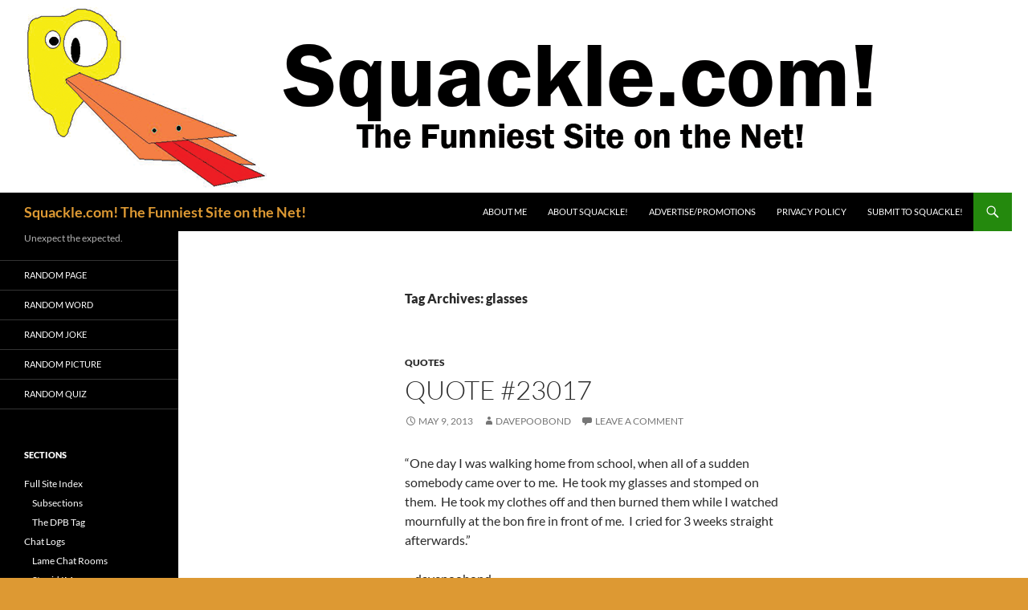

--- FILE ---
content_type: text/html; charset=UTF-8
request_url: https://squackle.com/tag/glasses/
body_size: 21956
content:
<!DOCTYPE html>
<!--[if IE 7]>
<html class="ie ie7" dir="ltr" lang="en-US"
	prefix="og: https://ogp.me/ns#" >
<![endif]-->
<!--[if IE 8]>
<html class="ie ie8" dir="ltr" lang="en-US"
	prefix="og: https://ogp.me/ns#" >
<![endif]-->
<!--[if !(IE 7) & !(IE 8)]><!-->
<html dir="ltr" lang="en-US"
	prefix="og: https://ogp.me/ns#" >
<!--<![endif]-->
<head>
	<meta charset="UTF-8">
	<meta name="viewport" content="width=device-width">
	
	<link rel="profile" href="https://gmpg.org/xfn/11">
	<link rel="pingback" href="https://squackle.com/xmlrpc.php">
	<!--[if lt IE 9]>
	<script src="https://squackle.com/wp-content/themes/twentyfourteen/js/html5.js?ver=3.7.0"></script>
	<![endif]-->
	
		<!-- All in One SEO 4.4.2 - aioseo.com -->
		<title>glasses - Squackle.com! The Funniest Site on the Net!</title>
		<meta name="robots" content="max-image-preview:large" />
		<link rel="canonical" href="https://squackle.com/tag/glasses/" />
		<link rel="next" href="https://squackle.com/tag/glasses/page/2/" />
		<meta name="generator" content="All in One SEO (AIOSEO) 4.4.2" />
		<script type="application/ld+json" class="aioseo-schema">
			{"@context":"https:\/\/schema.org","@graph":[{"@type":"BreadcrumbList","@id":"https:\/\/squackle.com\/tag\/glasses\/#breadcrumblist","itemListElement":[{"@type":"ListItem","@id":"https:\/\/squackle.com\/#listItem","position":1,"item":{"@type":"WebPage","@id":"https:\/\/squackle.com\/","name":"Home","description":"Unexpect the expected.","url":"https:\/\/squackle.com\/"},"nextItem":"https:\/\/squackle.com\/tag\/glasses\/#listItem"},{"@type":"ListItem","@id":"https:\/\/squackle.com\/tag\/glasses\/#listItem","position":2,"item":{"@type":"WebPage","@id":"https:\/\/squackle.com\/tag\/glasses\/","name":"glasses","url":"https:\/\/squackle.com\/tag\/glasses\/"},"previousItem":"https:\/\/squackle.com\/#listItem"}]},{"@type":"CollectionPage","@id":"https:\/\/squackle.com\/tag\/glasses\/#collectionpage","url":"https:\/\/squackle.com\/tag\/glasses\/","name":"glasses - Squackle.com! The Funniest Site on the Net!","inLanguage":"en-US","isPartOf":{"@id":"https:\/\/squackle.com\/#website"},"breadcrumb":{"@id":"https:\/\/squackle.com\/tag\/glasses\/#breadcrumblist"}},{"@type":"Organization","@id":"https:\/\/squackle.com\/#organization","name":"Squackle.com! The Funniest Site on the Net!","url":"https:\/\/squackle.com\/"},{"@type":"WebSite","@id":"https:\/\/squackle.com\/#website","url":"https:\/\/squackle.com\/","name":"Squackle.com! The Funniest Site on the Net!","description":"Unexpect the expected.","inLanguage":"en-US","publisher":{"@id":"https:\/\/squackle.com\/#organization"}}]}
		</script>
		<!-- All in One SEO -->

<link rel='dns-prefetch' href='//stats.wp.com' />
<link rel='dns-prefetch' href='//v0.wordpress.com' />
<link rel='dns-prefetch' href='//jetpack.wordpress.com' />
<link rel='dns-prefetch' href='//s0.wp.com' />
<link rel='dns-prefetch' href='//public-api.wordpress.com' />
<link rel='dns-prefetch' href='//0.gravatar.com' />
<link rel='dns-prefetch' href='//1.gravatar.com' />
<link rel='dns-prefetch' href='//2.gravatar.com' />
<script>
window._wpemojiSettings = {"baseUrl":"https:\/\/s.w.org\/images\/core\/emoji\/14.0.0\/72x72\/","ext":".png","svgUrl":"https:\/\/s.w.org\/images\/core\/emoji\/14.0.0\/svg\/","svgExt":".svg","source":{"concatemoji":"https:\/\/squackle.com\/wp-includes\/js\/wp-emoji-release.min.js?ver=6.2.8"}};
/*! This file is auto-generated */
!function(e,a,t){var n,r,o,i=a.createElement("canvas"),p=i.getContext&&i.getContext("2d");function s(e,t){p.clearRect(0,0,i.width,i.height),p.fillText(e,0,0);e=i.toDataURL();return p.clearRect(0,0,i.width,i.height),p.fillText(t,0,0),e===i.toDataURL()}function c(e){var t=a.createElement("script");t.src=e,t.defer=t.type="text/javascript",a.getElementsByTagName("head")[0].appendChild(t)}for(o=Array("flag","emoji"),t.supports={everything:!0,everythingExceptFlag:!0},r=0;r<o.length;r++)t.supports[o[r]]=function(e){if(p&&p.fillText)switch(p.textBaseline="top",p.font="600 32px Arial",e){case"flag":return s("\ud83c\udff3\ufe0f\u200d\u26a7\ufe0f","\ud83c\udff3\ufe0f\u200b\u26a7\ufe0f")?!1:!s("\ud83c\uddfa\ud83c\uddf3","\ud83c\uddfa\u200b\ud83c\uddf3")&&!s("\ud83c\udff4\udb40\udc67\udb40\udc62\udb40\udc65\udb40\udc6e\udb40\udc67\udb40\udc7f","\ud83c\udff4\u200b\udb40\udc67\u200b\udb40\udc62\u200b\udb40\udc65\u200b\udb40\udc6e\u200b\udb40\udc67\u200b\udb40\udc7f");case"emoji":return!s("\ud83e\udef1\ud83c\udffb\u200d\ud83e\udef2\ud83c\udfff","\ud83e\udef1\ud83c\udffb\u200b\ud83e\udef2\ud83c\udfff")}return!1}(o[r]),t.supports.everything=t.supports.everything&&t.supports[o[r]],"flag"!==o[r]&&(t.supports.everythingExceptFlag=t.supports.everythingExceptFlag&&t.supports[o[r]]);t.supports.everythingExceptFlag=t.supports.everythingExceptFlag&&!t.supports.flag,t.DOMReady=!1,t.readyCallback=function(){t.DOMReady=!0},t.supports.everything||(n=function(){t.readyCallback()},a.addEventListener?(a.addEventListener("DOMContentLoaded",n,!1),e.addEventListener("load",n,!1)):(e.attachEvent("onload",n),a.attachEvent("onreadystatechange",function(){"complete"===a.readyState&&t.readyCallback()})),(e=t.source||{}).concatemoji?c(e.concatemoji):e.wpemoji&&e.twemoji&&(c(e.twemoji),c(e.wpemoji)))}(window,document,window._wpemojiSettings);
</script>
<style>
img.wp-smiley,
img.emoji {
	display: inline !important;
	border: none !important;
	box-shadow: none !important;
	height: 1em !important;
	width: 1em !important;
	margin: 0 0.07em !important;
	vertical-align: -0.1em !important;
	background: none !important;
	padding: 0 !important;
}
</style>
	<link rel='stylesheet' id='twentyfourteen-jetpack-css' href='https://squackle.com/wp-content/plugins/jetpack/modules/theme-tools/compat/twentyfourteen.css?ver=12.3.1' media='all' />
<link rel='stylesheet' id='wp-block-library-css' href='https://squackle.com/wp-includes/css/dist/block-library/style.min.css?ver=6.2.8' media='all' />
<style id='wp-block-library-inline-css'>
.has-text-align-justify{text-align:justify;}
</style>
<style id='wp-block-library-theme-inline-css'>
.wp-block-audio figcaption{color:#555;font-size:13px;text-align:center}.is-dark-theme .wp-block-audio figcaption{color:hsla(0,0%,100%,.65)}.wp-block-audio{margin:0 0 1em}.wp-block-code{border:1px solid #ccc;border-radius:4px;font-family:Menlo,Consolas,monaco,monospace;padding:.8em 1em}.wp-block-embed figcaption{color:#555;font-size:13px;text-align:center}.is-dark-theme .wp-block-embed figcaption{color:hsla(0,0%,100%,.65)}.wp-block-embed{margin:0 0 1em}.blocks-gallery-caption{color:#555;font-size:13px;text-align:center}.is-dark-theme .blocks-gallery-caption{color:hsla(0,0%,100%,.65)}.wp-block-image figcaption{color:#555;font-size:13px;text-align:center}.is-dark-theme .wp-block-image figcaption{color:hsla(0,0%,100%,.65)}.wp-block-image{margin:0 0 1em}.wp-block-pullquote{border-bottom:4px solid;border-top:4px solid;color:currentColor;margin-bottom:1.75em}.wp-block-pullquote cite,.wp-block-pullquote footer,.wp-block-pullquote__citation{color:currentColor;font-size:.8125em;font-style:normal;text-transform:uppercase}.wp-block-quote{border-left:.25em solid;margin:0 0 1.75em;padding-left:1em}.wp-block-quote cite,.wp-block-quote footer{color:currentColor;font-size:.8125em;font-style:normal;position:relative}.wp-block-quote.has-text-align-right{border-left:none;border-right:.25em solid;padding-left:0;padding-right:1em}.wp-block-quote.has-text-align-center{border:none;padding-left:0}.wp-block-quote.is-large,.wp-block-quote.is-style-large,.wp-block-quote.is-style-plain{border:none}.wp-block-search .wp-block-search__label{font-weight:700}.wp-block-search__button{border:1px solid #ccc;padding:.375em .625em}:where(.wp-block-group.has-background){padding:1.25em 2.375em}.wp-block-separator.has-css-opacity{opacity:.4}.wp-block-separator{border:none;border-bottom:2px solid;margin-left:auto;margin-right:auto}.wp-block-separator.has-alpha-channel-opacity{opacity:1}.wp-block-separator:not(.is-style-wide):not(.is-style-dots){width:100px}.wp-block-separator.has-background:not(.is-style-dots){border-bottom:none;height:1px}.wp-block-separator.has-background:not(.is-style-wide):not(.is-style-dots){height:2px}.wp-block-table{margin:0 0 1em}.wp-block-table td,.wp-block-table th{word-break:normal}.wp-block-table figcaption{color:#555;font-size:13px;text-align:center}.is-dark-theme .wp-block-table figcaption{color:hsla(0,0%,100%,.65)}.wp-block-video figcaption{color:#555;font-size:13px;text-align:center}.is-dark-theme .wp-block-video figcaption{color:hsla(0,0%,100%,.65)}.wp-block-video{margin:0 0 1em}.wp-block-template-part.has-background{margin-bottom:0;margin-top:0;padding:1.25em 2.375em}
</style>
<link rel='stylesheet' id='jetpack-videopress-video-block-view-css' href='https://squackle.com/wp-content/plugins/jetpack/jetpack_vendor/automattic/jetpack-videopress/build/block-editor/blocks/video/view.css?minify=false&#038;ver=34ae973733627b74a14e' media='all' />
<link rel='stylesheet' id='mediaelement-css' href='https://squackle.com/wp-includes/js/mediaelement/mediaelementplayer-legacy.min.css?ver=4.2.17' media='all' />
<link rel='stylesheet' id='wp-mediaelement-css' href='https://squackle.com/wp-includes/js/mediaelement/wp-mediaelement.min.css?ver=6.2.8' media='all' />
<link rel='stylesheet' id='classic-theme-styles-css' href='https://squackle.com/wp-includes/css/classic-themes.min.css?ver=6.2.8' media='all' />
<style id='global-styles-inline-css'>
body{--wp--preset--color--black: #000;--wp--preset--color--cyan-bluish-gray: #abb8c3;--wp--preset--color--white: #fff;--wp--preset--color--pale-pink: #f78da7;--wp--preset--color--vivid-red: #cf2e2e;--wp--preset--color--luminous-vivid-orange: #ff6900;--wp--preset--color--luminous-vivid-amber: #fcb900;--wp--preset--color--light-green-cyan: #7bdcb5;--wp--preset--color--vivid-green-cyan: #00d084;--wp--preset--color--pale-cyan-blue: #8ed1fc;--wp--preset--color--vivid-cyan-blue: #0693e3;--wp--preset--color--vivid-purple: #9b51e0;--wp--preset--color--green: #24890d;--wp--preset--color--dark-gray: #2b2b2b;--wp--preset--color--medium-gray: #767676;--wp--preset--color--light-gray: #f5f5f5;--wp--preset--gradient--vivid-cyan-blue-to-vivid-purple: linear-gradient(135deg,rgba(6,147,227,1) 0%,rgb(155,81,224) 100%);--wp--preset--gradient--light-green-cyan-to-vivid-green-cyan: linear-gradient(135deg,rgb(122,220,180) 0%,rgb(0,208,130) 100%);--wp--preset--gradient--luminous-vivid-amber-to-luminous-vivid-orange: linear-gradient(135deg,rgba(252,185,0,1) 0%,rgba(255,105,0,1) 100%);--wp--preset--gradient--luminous-vivid-orange-to-vivid-red: linear-gradient(135deg,rgba(255,105,0,1) 0%,rgb(207,46,46) 100%);--wp--preset--gradient--very-light-gray-to-cyan-bluish-gray: linear-gradient(135deg,rgb(238,238,238) 0%,rgb(169,184,195) 100%);--wp--preset--gradient--cool-to-warm-spectrum: linear-gradient(135deg,rgb(74,234,220) 0%,rgb(151,120,209) 20%,rgb(207,42,186) 40%,rgb(238,44,130) 60%,rgb(251,105,98) 80%,rgb(254,248,76) 100%);--wp--preset--gradient--blush-light-purple: linear-gradient(135deg,rgb(255,206,236) 0%,rgb(152,150,240) 100%);--wp--preset--gradient--blush-bordeaux: linear-gradient(135deg,rgb(254,205,165) 0%,rgb(254,45,45) 50%,rgb(107,0,62) 100%);--wp--preset--gradient--luminous-dusk: linear-gradient(135deg,rgb(255,203,112) 0%,rgb(199,81,192) 50%,rgb(65,88,208) 100%);--wp--preset--gradient--pale-ocean: linear-gradient(135deg,rgb(255,245,203) 0%,rgb(182,227,212) 50%,rgb(51,167,181) 100%);--wp--preset--gradient--electric-grass: linear-gradient(135deg,rgb(202,248,128) 0%,rgb(113,206,126) 100%);--wp--preset--gradient--midnight: linear-gradient(135deg,rgb(2,3,129) 0%,rgb(40,116,252) 100%);--wp--preset--duotone--dark-grayscale: url('#wp-duotone-dark-grayscale');--wp--preset--duotone--grayscale: url('#wp-duotone-grayscale');--wp--preset--duotone--purple-yellow: url('#wp-duotone-purple-yellow');--wp--preset--duotone--blue-red: url('#wp-duotone-blue-red');--wp--preset--duotone--midnight: url('#wp-duotone-midnight');--wp--preset--duotone--magenta-yellow: url('#wp-duotone-magenta-yellow');--wp--preset--duotone--purple-green: url('#wp-duotone-purple-green');--wp--preset--duotone--blue-orange: url('#wp-duotone-blue-orange');--wp--preset--font-size--small: 13px;--wp--preset--font-size--medium: 20px;--wp--preset--font-size--large: 36px;--wp--preset--font-size--x-large: 42px;--wp--preset--spacing--20: 0.44rem;--wp--preset--spacing--30: 0.67rem;--wp--preset--spacing--40: 1rem;--wp--preset--spacing--50: 1.5rem;--wp--preset--spacing--60: 2.25rem;--wp--preset--spacing--70: 3.38rem;--wp--preset--spacing--80: 5.06rem;--wp--preset--shadow--natural: 6px 6px 9px rgba(0, 0, 0, 0.2);--wp--preset--shadow--deep: 12px 12px 50px rgba(0, 0, 0, 0.4);--wp--preset--shadow--sharp: 6px 6px 0px rgba(0, 0, 0, 0.2);--wp--preset--shadow--outlined: 6px 6px 0px -3px rgba(255, 255, 255, 1), 6px 6px rgba(0, 0, 0, 1);--wp--preset--shadow--crisp: 6px 6px 0px rgba(0, 0, 0, 1);}:where(.is-layout-flex){gap: 0.5em;}body .is-layout-flow > .alignleft{float: left;margin-inline-start: 0;margin-inline-end: 2em;}body .is-layout-flow > .alignright{float: right;margin-inline-start: 2em;margin-inline-end: 0;}body .is-layout-flow > .aligncenter{margin-left: auto !important;margin-right: auto !important;}body .is-layout-constrained > .alignleft{float: left;margin-inline-start: 0;margin-inline-end: 2em;}body .is-layout-constrained > .alignright{float: right;margin-inline-start: 2em;margin-inline-end: 0;}body .is-layout-constrained > .aligncenter{margin-left: auto !important;margin-right: auto !important;}body .is-layout-constrained > :where(:not(.alignleft):not(.alignright):not(.alignfull)){max-width: var(--wp--style--global--content-size);margin-left: auto !important;margin-right: auto !important;}body .is-layout-constrained > .alignwide{max-width: var(--wp--style--global--wide-size);}body .is-layout-flex{display: flex;}body .is-layout-flex{flex-wrap: wrap;align-items: center;}body .is-layout-flex > *{margin: 0;}:where(.wp-block-columns.is-layout-flex){gap: 2em;}.has-black-color{color: var(--wp--preset--color--black) !important;}.has-cyan-bluish-gray-color{color: var(--wp--preset--color--cyan-bluish-gray) !important;}.has-white-color{color: var(--wp--preset--color--white) !important;}.has-pale-pink-color{color: var(--wp--preset--color--pale-pink) !important;}.has-vivid-red-color{color: var(--wp--preset--color--vivid-red) !important;}.has-luminous-vivid-orange-color{color: var(--wp--preset--color--luminous-vivid-orange) !important;}.has-luminous-vivid-amber-color{color: var(--wp--preset--color--luminous-vivid-amber) !important;}.has-light-green-cyan-color{color: var(--wp--preset--color--light-green-cyan) !important;}.has-vivid-green-cyan-color{color: var(--wp--preset--color--vivid-green-cyan) !important;}.has-pale-cyan-blue-color{color: var(--wp--preset--color--pale-cyan-blue) !important;}.has-vivid-cyan-blue-color{color: var(--wp--preset--color--vivid-cyan-blue) !important;}.has-vivid-purple-color{color: var(--wp--preset--color--vivid-purple) !important;}.has-black-background-color{background-color: var(--wp--preset--color--black) !important;}.has-cyan-bluish-gray-background-color{background-color: var(--wp--preset--color--cyan-bluish-gray) !important;}.has-white-background-color{background-color: var(--wp--preset--color--white) !important;}.has-pale-pink-background-color{background-color: var(--wp--preset--color--pale-pink) !important;}.has-vivid-red-background-color{background-color: var(--wp--preset--color--vivid-red) !important;}.has-luminous-vivid-orange-background-color{background-color: var(--wp--preset--color--luminous-vivid-orange) !important;}.has-luminous-vivid-amber-background-color{background-color: var(--wp--preset--color--luminous-vivid-amber) !important;}.has-light-green-cyan-background-color{background-color: var(--wp--preset--color--light-green-cyan) !important;}.has-vivid-green-cyan-background-color{background-color: var(--wp--preset--color--vivid-green-cyan) !important;}.has-pale-cyan-blue-background-color{background-color: var(--wp--preset--color--pale-cyan-blue) !important;}.has-vivid-cyan-blue-background-color{background-color: var(--wp--preset--color--vivid-cyan-blue) !important;}.has-vivid-purple-background-color{background-color: var(--wp--preset--color--vivid-purple) !important;}.has-black-border-color{border-color: var(--wp--preset--color--black) !important;}.has-cyan-bluish-gray-border-color{border-color: var(--wp--preset--color--cyan-bluish-gray) !important;}.has-white-border-color{border-color: var(--wp--preset--color--white) !important;}.has-pale-pink-border-color{border-color: var(--wp--preset--color--pale-pink) !important;}.has-vivid-red-border-color{border-color: var(--wp--preset--color--vivid-red) !important;}.has-luminous-vivid-orange-border-color{border-color: var(--wp--preset--color--luminous-vivid-orange) !important;}.has-luminous-vivid-amber-border-color{border-color: var(--wp--preset--color--luminous-vivid-amber) !important;}.has-light-green-cyan-border-color{border-color: var(--wp--preset--color--light-green-cyan) !important;}.has-vivid-green-cyan-border-color{border-color: var(--wp--preset--color--vivid-green-cyan) !important;}.has-pale-cyan-blue-border-color{border-color: var(--wp--preset--color--pale-cyan-blue) !important;}.has-vivid-cyan-blue-border-color{border-color: var(--wp--preset--color--vivid-cyan-blue) !important;}.has-vivid-purple-border-color{border-color: var(--wp--preset--color--vivid-purple) !important;}.has-vivid-cyan-blue-to-vivid-purple-gradient-background{background: var(--wp--preset--gradient--vivid-cyan-blue-to-vivid-purple) !important;}.has-light-green-cyan-to-vivid-green-cyan-gradient-background{background: var(--wp--preset--gradient--light-green-cyan-to-vivid-green-cyan) !important;}.has-luminous-vivid-amber-to-luminous-vivid-orange-gradient-background{background: var(--wp--preset--gradient--luminous-vivid-amber-to-luminous-vivid-orange) !important;}.has-luminous-vivid-orange-to-vivid-red-gradient-background{background: var(--wp--preset--gradient--luminous-vivid-orange-to-vivid-red) !important;}.has-very-light-gray-to-cyan-bluish-gray-gradient-background{background: var(--wp--preset--gradient--very-light-gray-to-cyan-bluish-gray) !important;}.has-cool-to-warm-spectrum-gradient-background{background: var(--wp--preset--gradient--cool-to-warm-spectrum) !important;}.has-blush-light-purple-gradient-background{background: var(--wp--preset--gradient--blush-light-purple) !important;}.has-blush-bordeaux-gradient-background{background: var(--wp--preset--gradient--blush-bordeaux) !important;}.has-luminous-dusk-gradient-background{background: var(--wp--preset--gradient--luminous-dusk) !important;}.has-pale-ocean-gradient-background{background: var(--wp--preset--gradient--pale-ocean) !important;}.has-electric-grass-gradient-background{background: var(--wp--preset--gradient--electric-grass) !important;}.has-midnight-gradient-background{background: var(--wp--preset--gradient--midnight) !important;}.has-small-font-size{font-size: var(--wp--preset--font-size--small) !important;}.has-medium-font-size{font-size: var(--wp--preset--font-size--medium) !important;}.has-large-font-size{font-size: var(--wp--preset--font-size--large) !important;}.has-x-large-font-size{font-size: var(--wp--preset--font-size--x-large) !important;}
.wp-block-navigation a:where(:not(.wp-element-button)){color: inherit;}
:where(.wp-block-columns.is-layout-flex){gap: 2em;}
.wp-block-pullquote{font-size: 1.5em;line-height: 1.6;}
</style>
<link rel='stylesheet' id='contact-form-7-css' href='https://squackle.com/wp-content/plugins/contact-form-7/includes/css/styles.css?ver=5.7.7' media='all' />
<link rel='stylesheet' id='wp-downloadmanager-css' href='https://squackle.com/wp-content/plugins/wp-downloadmanager/download-css.css?ver=1.68.8' media='all' />
<link rel='stylesheet' id='wp-polls-css' href='https://squackle.com/wp-content/plugins/wp-polls/polls-css.css?ver=2.77.1' media='all' />
<style id='wp-polls-inline-css'>
.wp-polls .pollbar {
	margin: 1px;
	font-size: 6px;
	line-height: 8px;
	height: 8px;
	background-image: url('https://squackle.com/wp-content/plugins/wp-polls/images/default/pollbg.gif');
	border: 1px solid #c8c8c8;
}

</style>
<link rel='stylesheet' id='orgseries-default-css-css' href='https://squackle.com/wp-content/plugins/organize-series/orgSeries.css?ver=6.2.8' media='all' />
<link rel='stylesheet' id='wp-pagenavi-css' href='https://squackle.com/wp-content/plugins/wp-pagenavi/pagenavi-css.css?ver=2.70' media='all' />
<link rel='stylesheet' id='twentyfourteen-lato-css' href='https://squackle.com/wp-content/themes/twentyfourteen/fonts/font-lato.css?ver=20230328' media='all' />
<link rel='stylesheet' id='genericons-css' href='https://squackle.com/wp-content/plugins/jetpack/_inc/genericons/genericons/genericons.css?ver=3.1' media='all' />
<link rel='stylesheet' id='twentyfourteen-style-css' href='https://squackle.com/wp-content/themes/twentyfourteen/style.css?ver=20230328' media='all' />
<link rel='stylesheet' id='twentyfourteen-block-style-css' href='https://squackle.com/wp-content/themes/twentyfourteen/css/blocks.css?ver=20230206' media='all' />
<!--[if lt IE 9]>
<link rel='stylesheet' id='twentyfourteen-ie-css' href='https://squackle.com/wp-content/themes/twentyfourteen/css/ie.css?ver=20140711' media='all' />
<![endif]-->
<link rel='stylesheet' id='social-logos-css' href='https://squackle.com/wp-content/plugins/jetpack/_inc/social-logos/social-logos.min.css?ver=12.3.1' media='all' />
<link rel='stylesheet' id='jetpack_css-css' href='https://squackle.com/wp-content/plugins/jetpack/css/jetpack.css?ver=12.3.1' media='all' />
<script src='https://squackle.com/wp-includes/js/jquery/jquery.min.js?ver=3.6.4' id='jquery-core-js'></script>
<script src='https://squackle.com/wp-includes/js/jquery/jquery-migrate.min.js?ver=3.4.0' id='jquery-migrate-js'></script>
<link rel="https://api.w.org/" href="https://squackle.com/wp-json/" /><link rel="alternate" type="application/json" href="https://squackle.com/wp-json/wp/v2/tags/2270" /><link rel="EditURI" type="application/rsd+xml" title="RSD" href="https://squackle.com/xmlrpc.php?rsd" />
<link rel="wlwmanifest" type="application/wlwmanifest+xml" href="https://squackle.com/wp-includes/wlwmanifest.xml" />
<meta name="generator" content="WordPress 6.2.8" />
<script type="text/javascript"><!--
function powerpress_pinw(pinw_url){window.open(pinw_url, 'PowerPressPlayer','toolbar=0,status=0,resizable=1,width=460,height=320');	return false;}
//-->
</script>
	<style>img#wpstats{display:none}</style>
				<style type="text/css" id="twentyfourteen-header-css">
				.site-title a {
			color: #dd9933;
		}
		</style>
		<style id="custom-background-css">
body.custom-background { background-color: #dd9933; background-image: url("https://squackle.com/wp-content/uploads/2007/09/dacky.jpg"); background-position: left top; background-size: auto; background-repeat: repeat; background-attachment: scroll; }
</style>
				<style type="text/css">
				/* If html does not have either class, do not show lazy loaded images. */
				html:not( .jetpack-lazy-images-js-enabled ):not( .js ) .jetpack-lazy-image {
					display: none;
				}
			</style>
			<script>
				document.documentElement.classList.add(
					'jetpack-lazy-images-js-enabled'
				);
			</script>
		<link rel="icon" href="https://squackle.com/wp-content/uploads/2015/07/dacky1-55a425f8v1_site_icon-32x32.png" sizes="32x32" />
<link rel="icon" href="https://squackle.com/wp-content/uploads/2015/07/dacky1-55a425f8v1_site_icon-256x256.png" sizes="192x192" />
<link rel="apple-touch-icon" href="https://squackle.com/wp-content/uploads/2015/07/dacky1-55a425f8v1_site_icon-256x256.png" />
<meta name="msapplication-TileImage" content="https://squackle.com/wp-content/uploads/2015/07/dacky1-55a425f8v1_site_icon.png" />
		<style id="wp-custom-css">
			.entry-content, .entry-summary, .page-content {
  hyphens: none !important;
}		</style>
		</head>

<body class="archive tag tag-glasses tag-2270 custom-background wp-embed-responsive group-blog header-image list-view full-width">
<svg xmlns="http://www.w3.org/2000/svg" viewBox="0 0 0 0" width="0" height="0" focusable="false" role="none" style="visibility: hidden; position: absolute; left: -9999px; overflow: hidden;" ><defs><filter id="wp-duotone-dark-grayscale"><feColorMatrix color-interpolation-filters="sRGB" type="matrix" values=" .299 .587 .114 0 0 .299 .587 .114 0 0 .299 .587 .114 0 0 .299 .587 .114 0 0 " /><feComponentTransfer color-interpolation-filters="sRGB" ><feFuncR type="table" tableValues="0 0.49803921568627" /><feFuncG type="table" tableValues="0 0.49803921568627" /><feFuncB type="table" tableValues="0 0.49803921568627" /><feFuncA type="table" tableValues="1 1" /></feComponentTransfer><feComposite in2="SourceGraphic" operator="in" /></filter></defs></svg><svg xmlns="http://www.w3.org/2000/svg" viewBox="0 0 0 0" width="0" height="0" focusable="false" role="none" style="visibility: hidden; position: absolute; left: -9999px; overflow: hidden;" ><defs><filter id="wp-duotone-grayscale"><feColorMatrix color-interpolation-filters="sRGB" type="matrix" values=" .299 .587 .114 0 0 .299 .587 .114 0 0 .299 .587 .114 0 0 .299 .587 .114 0 0 " /><feComponentTransfer color-interpolation-filters="sRGB" ><feFuncR type="table" tableValues="0 1" /><feFuncG type="table" tableValues="0 1" /><feFuncB type="table" tableValues="0 1" /><feFuncA type="table" tableValues="1 1" /></feComponentTransfer><feComposite in2="SourceGraphic" operator="in" /></filter></defs></svg><svg xmlns="http://www.w3.org/2000/svg" viewBox="0 0 0 0" width="0" height="0" focusable="false" role="none" style="visibility: hidden; position: absolute; left: -9999px; overflow: hidden;" ><defs><filter id="wp-duotone-purple-yellow"><feColorMatrix color-interpolation-filters="sRGB" type="matrix" values=" .299 .587 .114 0 0 .299 .587 .114 0 0 .299 .587 .114 0 0 .299 .587 .114 0 0 " /><feComponentTransfer color-interpolation-filters="sRGB" ><feFuncR type="table" tableValues="0.54901960784314 0.98823529411765" /><feFuncG type="table" tableValues="0 1" /><feFuncB type="table" tableValues="0.71764705882353 0.25490196078431" /><feFuncA type="table" tableValues="1 1" /></feComponentTransfer><feComposite in2="SourceGraphic" operator="in" /></filter></defs></svg><svg xmlns="http://www.w3.org/2000/svg" viewBox="0 0 0 0" width="0" height="0" focusable="false" role="none" style="visibility: hidden; position: absolute; left: -9999px; overflow: hidden;" ><defs><filter id="wp-duotone-blue-red"><feColorMatrix color-interpolation-filters="sRGB" type="matrix" values=" .299 .587 .114 0 0 .299 .587 .114 0 0 .299 .587 .114 0 0 .299 .587 .114 0 0 " /><feComponentTransfer color-interpolation-filters="sRGB" ><feFuncR type="table" tableValues="0 1" /><feFuncG type="table" tableValues="0 0.27843137254902" /><feFuncB type="table" tableValues="0.5921568627451 0.27843137254902" /><feFuncA type="table" tableValues="1 1" /></feComponentTransfer><feComposite in2="SourceGraphic" operator="in" /></filter></defs></svg><svg xmlns="http://www.w3.org/2000/svg" viewBox="0 0 0 0" width="0" height="0" focusable="false" role="none" style="visibility: hidden; position: absolute; left: -9999px; overflow: hidden;" ><defs><filter id="wp-duotone-midnight"><feColorMatrix color-interpolation-filters="sRGB" type="matrix" values=" .299 .587 .114 0 0 .299 .587 .114 0 0 .299 .587 .114 0 0 .299 .587 .114 0 0 " /><feComponentTransfer color-interpolation-filters="sRGB" ><feFuncR type="table" tableValues="0 0" /><feFuncG type="table" tableValues="0 0.64705882352941" /><feFuncB type="table" tableValues="0 1" /><feFuncA type="table" tableValues="1 1" /></feComponentTransfer><feComposite in2="SourceGraphic" operator="in" /></filter></defs></svg><svg xmlns="http://www.w3.org/2000/svg" viewBox="0 0 0 0" width="0" height="0" focusable="false" role="none" style="visibility: hidden; position: absolute; left: -9999px; overflow: hidden;" ><defs><filter id="wp-duotone-magenta-yellow"><feColorMatrix color-interpolation-filters="sRGB" type="matrix" values=" .299 .587 .114 0 0 .299 .587 .114 0 0 .299 .587 .114 0 0 .299 .587 .114 0 0 " /><feComponentTransfer color-interpolation-filters="sRGB" ><feFuncR type="table" tableValues="0.78039215686275 1" /><feFuncG type="table" tableValues="0 0.94901960784314" /><feFuncB type="table" tableValues="0.35294117647059 0.47058823529412" /><feFuncA type="table" tableValues="1 1" /></feComponentTransfer><feComposite in2="SourceGraphic" operator="in" /></filter></defs></svg><svg xmlns="http://www.w3.org/2000/svg" viewBox="0 0 0 0" width="0" height="0" focusable="false" role="none" style="visibility: hidden; position: absolute; left: -9999px; overflow: hidden;" ><defs><filter id="wp-duotone-purple-green"><feColorMatrix color-interpolation-filters="sRGB" type="matrix" values=" .299 .587 .114 0 0 .299 .587 .114 0 0 .299 .587 .114 0 0 .299 .587 .114 0 0 " /><feComponentTransfer color-interpolation-filters="sRGB" ><feFuncR type="table" tableValues="0.65098039215686 0.40392156862745" /><feFuncG type="table" tableValues="0 1" /><feFuncB type="table" tableValues="0.44705882352941 0.4" /><feFuncA type="table" tableValues="1 1" /></feComponentTransfer><feComposite in2="SourceGraphic" operator="in" /></filter></defs></svg><svg xmlns="http://www.w3.org/2000/svg" viewBox="0 0 0 0" width="0" height="0" focusable="false" role="none" style="visibility: hidden; position: absolute; left: -9999px; overflow: hidden;" ><defs><filter id="wp-duotone-blue-orange"><feColorMatrix color-interpolation-filters="sRGB" type="matrix" values=" .299 .587 .114 0 0 .299 .587 .114 0 0 .299 .587 .114 0 0 .299 .587 .114 0 0 " /><feComponentTransfer color-interpolation-filters="sRGB" ><feFuncR type="table" tableValues="0.098039215686275 1" /><feFuncG type="table" tableValues="0 0.66274509803922" /><feFuncB type="table" tableValues="0.84705882352941 0.41960784313725" /><feFuncA type="table" tableValues="1 1" /></feComponentTransfer><feComposite in2="SourceGraphic" operator="in" /></filter></defs></svg><div id="page" class="hfeed site">
		<div id="site-header">
		<a href="https://squackle.com/" rel="home">
			<img src="https://squackle.com/wp-content/uploads/2023/07/squackle-header-1.png" width="1260" height="240" alt="Squackle.com! The Funniest Site on the Net!" />
		</a>
	</div>
	
	<header id="masthead" class="site-header">
		<div class="header-main">
			<h1 class="site-title"><a href="https://squackle.com/" rel="home">Squackle.com! The Funniest Site on the Net!</a></h1>

			<div class="search-toggle">
				<a href="#search-container" class="screen-reader-text" aria-expanded="false" aria-controls="search-container">
					Search				</a>
			</div>

			<nav id="primary-navigation" class="site-navigation primary-navigation">
				<button class="menu-toggle">Primary Menu</button>
				<a class="screen-reader-text skip-link" href="#content">
					Skip to content				</a>
				<div class="menu-site-info-container"><ul id="primary-menu" class="nav-menu"><li id="menu-item-21906" class="menu-item menu-item-type-post_type menu-item-object-page menu-item-21906"><a href="https://squackle.com/about-me/">About Me</a></li>
<li id="menu-item-21907" class="menu-item menu-item-type-post_type menu-item-object-page menu-item-21907"><a href="https://squackle.com/about-squackle/">About Squackle!</a></li>
<li id="menu-item-21908" class="menu-item menu-item-type-post_type menu-item-object-page menu-item-21908"><a href="https://squackle.com/advertise/">Advertise/Promotions</a></li>
<li id="menu-item-21909" class="menu-item menu-item-type-post_type menu-item-object-page menu-item-privacy-policy menu-item-21909"><a rel="privacy-policy" href="https://squackle.com/privacy-policy/">Privacy Policy</a></li>
<li id="menu-item-21911" class="menu-item menu-item-type-post_type menu-item-object-page menu-item-21911"><a href="https://squackle.com/submit-to-squackle/">Submit to Squackle!</a></li>
</ul></div>			</nav>
		</div>

		<div id="search-container" class="search-box-wrapper hide">
			<div class="search-box">
				<form role="search" method="get" class="search-form" action="https://squackle.com/">
				<label>
					<span class="screen-reader-text">Search for:</span>
					<input type="search" class="search-field" placeholder="Search &hellip;" value="" name="s" />
				</label>
				<input type="submit" class="search-submit" value="Search" />
			</form>			</div>
		</div>
	</header><!-- #masthead -->

	<div id="main" class="site-main">

	<section id="primary" class="content-area">
		<div id="content" class="site-content" role="main">

			
			<header class="archive-header">
				<h1 class="archive-title">
				Tag Archives: glasses				</h1>

							</header><!-- .archive-header -->

				
<article id="post-23017" class="post-23017 post type-post status-publish format-standard hentry category-quotes tag-clothes tag-glasses tag-school tag-fire tag-davepoobond">
	
	<header class="entry-header">
				<div class="entry-meta">
			<span class="cat-links"><a href="https://squackle.com/cat/quotes/" rel="category tag">Quotes</a></span>
		</div>
			<h1 class="entry-title"><a href="https://squackle.com/23017/quotes/quote-23017/" rel="bookmark">Quote #23017</a></h1>
		<div class="entry-meta">
			<span class="entry-date"><a href="https://squackle.com/23017/quotes/quote-23017/" rel="bookmark"><time class="entry-date" datetime="2013-05-09T23:36:44-07:00">May 9, 2013</time></a></span> <span class="byline"><span class="author vcard"><a class="url fn n" href="https://squackle.com/author/davepoobond/" rel="author">davepoobond</a></span></span>			<span class="comments-link"><a href="https://squackle.com/23017/quotes/quote-23017/#respond">Leave a comment</a></span>
						</div><!-- .entry-meta -->
	</header><!-- .entry-header -->

		<div class="entry-content">
		<p>&#8220;One day I was walking home from school, when all of a sudden somebody came over to me.  He took my glasses and stomped on them.  He took my clothes off and then burned them while I watched mournfully at the bon fire in front of me.  I cried for 3 weeks straight afterwards.&#8221;</p>
<p>&#8211; davepoobond</p>
<div class="sharedaddy sd-sharing-enabled"><div class="robots-nocontent sd-block sd-social sd-social-icon-text sd-sharing"><h3 class="sd-title">Share this:</h3><div class="sd-content"><ul><li class="share-email"><a rel="nofollow noopener noreferrer" data-shared="" class="share-email sd-button share-icon" href="mailto:?subject=%5BShared%20Post%5D%20Quote%20%2323017&body=https%3A%2F%2Fsquackle.com%2F23017%2Fquotes%2Fquote-23017%2F&share=email" target="_blank" title="Click to email a link to a friend" data-email-share-error-title="Do you have email set up?" data-email-share-error-text="If you&#039;re having problems sharing via email, you might not have email set up for your browser. You may need to create a new email yourself." data-email-share-nonce="38fc576e33" data-email-share-track-url="https://squackle.com/23017/quotes/quote-23017/?share=email"><span>Email</span></a></li><li class="share-facebook"><a rel="nofollow noopener noreferrer" data-shared="sharing-facebook-23017" class="share-facebook sd-button share-icon" href="https://squackle.com/23017/quotes/quote-23017/?share=facebook" target="_blank" title="Click to share on Facebook" ><span>Facebook</span></a></li><li class="share-twitter"><a rel="nofollow noopener noreferrer" data-shared="sharing-twitter-23017" class="share-twitter sd-button share-icon" href="https://squackle.com/23017/quotes/quote-23017/?share=twitter" target="_blank" title="Click to share on Twitter" ><span>Twitter</span></a></li><li><a href="#" class="sharing-anchor sd-button share-more"><span>More</span></a></li><li class="share-end"></li></ul><div class="sharing-hidden"><div class="inner" style="display: none;"><ul><li class="share-reddit"><a rel="nofollow noopener noreferrer" data-shared="" class="share-reddit sd-button share-icon" href="https://squackle.com/23017/quotes/quote-23017/?share=reddit" target="_blank" title="Click to share on Reddit" ><span>Reddit</span></a></li><li class="share-tumblr"><a rel="nofollow noopener noreferrer" data-shared="" class="share-tumblr sd-button share-icon" href="https://squackle.com/23017/quotes/quote-23017/?share=tumblr" target="_blank" title="Click to share on Tumblr" ><span>Tumblr</span></a></li><li class="share-end"></li></ul></div></div></div></div></div>	</div><!-- .entry-content -->
	
	<footer class="entry-meta"><span class="tag-links"><a href="https://squackle.com/tag/clothes/" rel="tag">clothes</a><a href="https://squackle.com/tag/glasses/" rel="tag">glasses</a><a href="https://squackle.com/tag/school/" rel="tag">school</a><a href="https://squackle.com/tag/fire/" rel="tag">fire</a><a href="https://squackle.com/tag/davepoobond/" rel="tag">davepoobond</a></span></footer></article><!-- #post-23017 -->

<article id="post-22690" class="post-22690 post type-post status-publish format-standard hentry category-quotes tag-underwear tag-dating tag-profile tag-glasses tag-pen tag-girl tag-voice tag-water">
	
	<header class="entry-header">
				<div class="entry-meta">
			<span class="cat-links"><a href="https://squackle.com/cat/quotes/" rel="category tag">Quotes</a></span>
		</div>
			<h1 class="entry-title"><a href="https://squackle.com/22690/quotes/quote-22690/" rel="bookmark">Quote #22690</a></h1>
		<div class="entry-meta">
			<span class="entry-date"><a href="https://squackle.com/22690/quotes/quote-22690/" rel="bookmark"><time class="entry-date" datetime="2012-12-19T00:19:01-08:00">December 19, 2012</time></a></span> <span class="byline"><span class="author vcard"><a class="url fn n" href="https://squackle.com/author/davepoobond/" rel="author">davepoobond</a></span></span>			<span class="comments-link"><a href="https://squackle.com/22690/quotes/quote-22690/#respond">Leave a comment</a></span>
						</div><!-- .entry-meta -->
	</header><!-- .entry-header -->

		<div class="entry-content">
		<p><strong>The six things I could never do without</strong></p>
<p>&#8220;bra, undies, clean water, pen, glasses, and a voice.&#8221;</p>
<p>&#8211; from a girl&#8217;s dating profile</p>
<div class="sharedaddy sd-sharing-enabled"><div class="robots-nocontent sd-block sd-social sd-social-icon-text sd-sharing"><h3 class="sd-title">Share this:</h3><div class="sd-content"><ul><li class="share-email"><a rel="nofollow noopener noreferrer" data-shared="" class="share-email sd-button share-icon" href="mailto:?subject=%5BShared%20Post%5D%20Quote%20%2322690&body=https%3A%2F%2Fsquackle.com%2F22690%2Fquotes%2Fquote-22690%2F&share=email" target="_blank" title="Click to email a link to a friend" data-email-share-error-title="Do you have email set up?" data-email-share-error-text="If you&#039;re having problems sharing via email, you might not have email set up for your browser. You may need to create a new email yourself." data-email-share-nonce="98af2b27b1" data-email-share-track-url="https://squackle.com/22690/quotes/quote-22690/?share=email"><span>Email</span></a></li><li class="share-facebook"><a rel="nofollow noopener noreferrer" data-shared="sharing-facebook-22690" class="share-facebook sd-button share-icon" href="https://squackle.com/22690/quotes/quote-22690/?share=facebook" target="_blank" title="Click to share on Facebook" ><span>Facebook</span></a></li><li class="share-twitter"><a rel="nofollow noopener noreferrer" data-shared="sharing-twitter-22690" class="share-twitter sd-button share-icon" href="https://squackle.com/22690/quotes/quote-22690/?share=twitter" target="_blank" title="Click to share on Twitter" ><span>Twitter</span></a></li><li><a href="#" class="sharing-anchor sd-button share-more"><span>More</span></a></li><li class="share-end"></li></ul><div class="sharing-hidden"><div class="inner" style="display: none;"><ul><li class="share-reddit"><a rel="nofollow noopener noreferrer" data-shared="" class="share-reddit sd-button share-icon" href="https://squackle.com/22690/quotes/quote-22690/?share=reddit" target="_blank" title="Click to share on Reddit" ><span>Reddit</span></a></li><li class="share-tumblr"><a rel="nofollow noopener noreferrer" data-shared="" class="share-tumblr sd-button share-icon" href="https://squackle.com/22690/quotes/quote-22690/?share=tumblr" target="_blank" title="Click to share on Tumblr" ><span>Tumblr</span></a></li><li class="share-end"></li></ul></div></div></div></div></div>	</div><!-- .entry-content -->
	
	<footer class="entry-meta"><span class="tag-links"><a href="https://squackle.com/tag/underwear/" rel="tag">underwear</a><a href="https://squackle.com/tag/dating/" rel="tag">dating</a><a href="https://squackle.com/tag/profile/" rel="tag">profile</a><a href="https://squackle.com/tag/glasses/" rel="tag">glasses</a><a href="https://squackle.com/tag/pen/" rel="tag">pen</a><a href="https://squackle.com/tag/girl/" rel="tag">girl</a><a href="https://squackle.com/tag/voice/" rel="tag">voice</a><a href="https://squackle.com/tag/water/" rel="tag">water</a></span></footer></article><!-- #post-22690 -->

<article id="post-20950" class="post-20950 post type-post status-publish format-standard hentry category-daves-kingdom category-supchron tag-asshole tag-backpack tag-teacher tag-scantron tag-the-dpb-tag tag-idiot tag-glasses tag-red tag-vampire">
	
	<header class="entry-header">
				<div class="entry-meta">
			<span class="cat-links"><a href="https://squackle.com/cat/supchron/daves-kingdom/" rel="category tag">Dave's Kingdom</a>, <a href="https://squackle.com/cat/supchron/" rel="category tag">Screwed Up Chronicles</a></span>
		</div>
			<h1 class="entry-title"><a href="https://squackle.com/20950/supchron/the-stupid-nerdy-annoying-asshole-idiot-tally-sheet/" rel="bookmark">The Stupid Nerdy Annoying Asshole Idiot Tally Sheet</a></h1>
		<div class="entry-meta">
			<span class="entry-date"><a href="https://squackle.com/20950/supchron/the-stupid-nerdy-annoying-asshole-idiot-tally-sheet/" rel="bookmark"><time class="entry-date" datetime="2011-03-30T19:38:06-07:00">March 30, 2011</time></a></span> <span class="byline"><span class="author vcard"><a class="url fn n" href="https://squackle.com/author/dpb/" rel="author">davepoobond (DPB)</a></span></span>			<span class="comments-link"><a href="https://squackle.com/20950/supchron/the-stupid-nerdy-annoying-asshole-idiot-tally-sheet/#comments">4 Comments</a></span>
						</div><!-- .entry-meta -->
	</header><!-- .entry-header -->

		<div class="entry-content">
		<p>The following is a tally of how many times this annoying asshole in my physics class said certain things over the period of about 5 days.  I only wrote the dates down for the first 2 days.</p>
<p>He would always say certain things out loud &#8212; he had no self control in keeping his god damned mouth shut and not make any noise while we tried to take notes from the teacher.  He was this huge, 8 foot tall, fat, nerdy guy that sat in the front row and always wore a red shirt with arm pit stains.  He always had a rolling backpack so you could hear him coming down the hall.  He also had nerdy glasses on, as if the previous wasn&#8217;t enough to cement the fact he&#8217;s a stupid nerd.</p>
<p>I lost interest after those 5 days because he did these so many times, it wasn&#8217;t worth counting anymore:</p>
<p>&#8211;</p>
<p><strong>Says &#8220;mmhmm:&#8221;</strong></p>
<p>Feb 14, 2005:  13 times<br />
Feb 15, 2005:  34 times<br />
3rd day:  5 times<br />
4th day:  13 times<br />
5th day:  25 times</p>
<p>&#8211;</p>
<p><strong>Says &#8220;mmhno:&#8221;</strong></p>
<p>Feb 14, 2005:  1 time</p>
<p>&#8211;</p>
<p><strong>Answers a Question (but usually mumbles to himself rather than actually raising his hand to legitimately answer it):</strong></p>
<p>Feb 14, 2005:  16 times<br />
Feb 15, 2005:  68 times<br />
3rd day:  12 times<br />
4th day:  20 times<br />
5th day:  11 times</p>
<p>&#8211;</p>
<p><strong>Says &#8220;right:&#8221;</strong></p>
<p>Feb 14, 2005:  2 times</p>
<p>&#8211;</p>
<p><strong>Says &#8220;no:&#8221;</strong></p>
<p>Feb 14, 2005:  8 times<br />
Feb 15, 2005:  8 times<br />
3rd day:  6 times<br />
4th day:  3 times<br />
5th day:  4 times</p>
<p>&#8211;</p>
<p><strong>Says &#8220;hmm:&#8221;</strong></p>
<p>Feb 14, 2005:  2 times</p>
<p>&#8211;</p>
<p><strong>Says &#8220;yeaah:&#8221;</strong></p>
<p>Feb 14, 2005:  1 time<br />
Feb 15, 2005:  1 time</p>
<p>&#8211;</p>
<p><strong>Says &#8220;unhunh:&#8221;</strong></p>
<p>Feb 14, 2005: 2 times<br />
Feb 15, 2005: 3 times<br />
3rd day: 1 time<br />
4th day: 1 time<br />
5th day: 2 times</p>
<p>&#8211;</p>
<p><strong>Says &#8220;Yep/yes:&#8221;</strong></p>
<p>Feb 14, 2005: 1 time<br />
Feb 15, 2005: 8 times<br />
3rd day: 7 times<br />
4th day: 3 times<br />
5th day: 2 times</p>
<p>&#8211;</p>
<p><strong>Does something stupid (with elaboration):</strong></p>
<p><span style="text-decoration: underline;">Feb 14, 2005:  6 times</span></p>
<p>1. Didn&#8217;t bring a Scantron for a test.</p>
<p>2. Somehow lost his study guide since the last time it was given out (which is the 2nd time it was passed out) &#8211; counts as 2.</p>
<p>3. Yawned like a vampire</p>
<p>4. Answered a question wrong.  Saying, it wasn&#8217;t 300,000 km/hr for a light year.</p>
<p>5. Answered a question wrong.  Professor said, &#8220;nice guess.&#8221;</p>
<p><span style="text-decoration: underline;">Feb 15, 2005:  5 times</span></p>
<p>1. Said Moon cycle was 273 days, when it is actually 29.5</p>
<p>2. Said &#8220;I love the moon!&#8221;</p>
<p>3. Laughed after answering question wrong</p>
<p>4. Nodded his head and looked at the rest of the class, as if looking for people to agree with him.</p>
<p>5. Yawned like a vampire, really loudly.</p>
<p><span style="text-decoration: underline;">3rd day: 1 time</span></p>
<p>1. Someone told him to shut up, but kept doing his same shit.</p>
<div class="sharedaddy sd-sharing-enabled"><div class="robots-nocontent sd-block sd-social sd-social-icon-text sd-sharing"><h3 class="sd-title">Share this:</h3><div class="sd-content"><ul><li class="share-email"><a rel="nofollow noopener noreferrer" data-shared="" class="share-email sd-button share-icon" href="mailto:?subject=%5BShared%20Post%5D%20The%20Stupid%20Nerdy%20Annoying%20Asshole%20Idiot%20Tally%20Sheet&body=https%3A%2F%2Fsquackle.com%2F20950%2Fsupchron%2Fthe-stupid-nerdy-annoying-asshole-idiot-tally-sheet%2F&share=email" target="_blank" title="Click to email a link to a friend" data-email-share-error-title="Do you have email set up?" data-email-share-error-text="If you&#039;re having problems sharing via email, you might not have email set up for your browser. You may need to create a new email yourself." data-email-share-nonce="b5608effd9" data-email-share-track-url="https://squackle.com/20950/supchron/the-stupid-nerdy-annoying-asshole-idiot-tally-sheet/?share=email"><span>Email</span></a></li><li class="share-facebook"><a rel="nofollow noopener noreferrer" data-shared="sharing-facebook-20950" class="share-facebook sd-button share-icon" href="https://squackle.com/20950/supchron/the-stupid-nerdy-annoying-asshole-idiot-tally-sheet/?share=facebook" target="_blank" title="Click to share on Facebook" ><span>Facebook</span></a></li><li class="share-twitter"><a rel="nofollow noopener noreferrer" data-shared="sharing-twitter-20950" class="share-twitter sd-button share-icon" href="https://squackle.com/20950/supchron/the-stupid-nerdy-annoying-asshole-idiot-tally-sheet/?share=twitter" target="_blank" title="Click to share on Twitter" ><span>Twitter</span></a></li><li><a href="#" class="sharing-anchor sd-button share-more"><span>More</span></a></li><li class="share-end"></li></ul><div class="sharing-hidden"><div class="inner" style="display: none;"><ul><li class="share-reddit"><a rel="nofollow noopener noreferrer" data-shared="" class="share-reddit sd-button share-icon" href="https://squackle.com/20950/supchron/the-stupid-nerdy-annoying-asshole-idiot-tally-sheet/?share=reddit" target="_blank" title="Click to share on Reddit" ><span>Reddit</span></a></li><li class="share-tumblr"><a rel="nofollow noopener noreferrer" data-shared="" class="share-tumblr sd-button share-icon" href="https://squackle.com/20950/supchron/the-stupid-nerdy-annoying-asshole-idiot-tally-sheet/?share=tumblr" target="_blank" title="Click to share on Tumblr" ><span>Tumblr</span></a></li><li class="share-end"></li></ul></div></div></div></div></div>	</div><!-- .entry-content -->
	
	<footer class="entry-meta"><span class="tag-links"><a href="https://squackle.com/tag/asshole/" rel="tag">asshole</a><a href="https://squackle.com/tag/backpack/" rel="tag">backpack</a><a href="https://squackle.com/tag/teacher/" rel="tag">teacher</a><a href="https://squackle.com/tag/scantron/" rel="tag">Scantron</a><a href="https://squackle.com/tag/the-dpb-tag/" rel="tag">A DPB Tag</a><a href="https://squackle.com/tag/idiot/" rel="tag">idiot</a><a href="https://squackle.com/tag/glasses/" rel="tag">glasses</a><a href="https://squackle.com/tag/red/" rel="tag">red</a><a href="https://squackle.com/tag/vampire/" rel="tag">vampire</a></span></footer></article><!-- #post-20950 -->

<article id="post-20929" class="post-20929 post type-post status-publish format-standard hentry category-quicky-jokes category-jokes tag-glasses tag-dog">
	
	<header class="entry-header">
				<div class="entry-meta">
			<span class="cat-links"><a href="https://squackle.com/cat/jokes/quicky-jokes/" rel="category tag">(F) Quicky Jokes</a>, <a href="https://squackle.com/cat/jokes/" rel="category tag">Jokes</a></span>
		</div>
			<h1 class="entry-title"><a href="https://squackle.com/20929/jokes/joke-20929/" rel="bookmark">Joke #20929</a></h1>
		<div class="entry-meta">
			<span class="entry-date"><a href="https://squackle.com/20929/jokes/joke-20929/" rel="bookmark"><time class="entry-date" datetime="2011-03-30T18:22:16-07:00">March 30, 2011</time></a></span> <span class="byline"><span class="author vcard"><a class="url fn n" href="https://squackle.com/author/davepoobond/" rel="author">davepoobond</a></span></span>			<span class="comments-link"><a href="https://squackle.com/20929/jokes/joke-20929/#respond">Leave a comment</a></span>
						</div><!-- .entry-meta -->
	</header><!-- .entry-header -->

		<div class="entry-content">
		<p><strong>Q:</strong> Why did the dalmation need glasses?</p>
<p><strong>A:</strong> He was seeing spots.</p>
<div class="sharedaddy sd-sharing-enabled"><div class="robots-nocontent sd-block sd-social sd-social-icon-text sd-sharing"><h3 class="sd-title">Share this:</h3><div class="sd-content"><ul><li class="share-email"><a rel="nofollow noopener noreferrer" data-shared="" class="share-email sd-button share-icon" href="mailto:?subject=%5BShared%20Post%5D%20Joke%20%2320929&body=https%3A%2F%2Fsquackle.com%2F20929%2Fjokes%2Fjoke-20929%2F&share=email" target="_blank" title="Click to email a link to a friend" data-email-share-error-title="Do you have email set up?" data-email-share-error-text="If you&#039;re having problems sharing via email, you might not have email set up for your browser. You may need to create a new email yourself." data-email-share-nonce="ba47c98f7f" data-email-share-track-url="https://squackle.com/20929/jokes/joke-20929/?share=email"><span>Email</span></a></li><li class="share-facebook"><a rel="nofollow noopener noreferrer" data-shared="sharing-facebook-20929" class="share-facebook sd-button share-icon" href="https://squackle.com/20929/jokes/joke-20929/?share=facebook" target="_blank" title="Click to share on Facebook" ><span>Facebook</span></a></li><li class="share-twitter"><a rel="nofollow noopener noreferrer" data-shared="sharing-twitter-20929" class="share-twitter sd-button share-icon" href="https://squackle.com/20929/jokes/joke-20929/?share=twitter" target="_blank" title="Click to share on Twitter" ><span>Twitter</span></a></li><li><a href="#" class="sharing-anchor sd-button share-more"><span>More</span></a></li><li class="share-end"></li></ul><div class="sharing-hidden"><div class="inner" style="display: none;"><ul><li class="share-reddit"><a rel="nofollow noopener noreferrer" data-shared="" class="share-reddit sd-button share-icon" href="https://squackle.com/20929/jokes/joke-20929/?share=reddit" target="_blank" title="Click to share on Reddit" ><span>Reddit</span></a></li><li class="share-tumblr"><a rel="nofollow noopener noreferrer" data-shared="" class="share-tumblr sd-button share-icon" href="https://squackle.com/20929/jokes/joke-20929/?share=tumblr" target="_blank" title="Click to share on Tumblr" ><span>Tumblr</span></a></li><li class="share-end"></li></ul></div></div></div></div></div>	</div><!-- .entry-content -->
	
	<footer class="entry-meta"><span class="tag-links"><a href="https://squackle.com/tag/glasses/" rel="tag">glasses</a><a href="https://squackle.com/tag/dog/" rel="tag">dog</a></span></footer></article><!-- #post-20929 -->

<article id="post-18741" class="post-18741 post type-post status-publish format-standard hentry category-jokes tag-daughter tag-glasses tag-music">
	
	<header class="entry-header">
				<div class="entry-meta">
			<span class="cat-links"><a href="https://squackle.com/cat/jokes/" rel="category tag">Jokes</a></span>
		</div>
			<h1 class="entry-title"><a href="https://squackle.com/18741/jokes/joke-18741/" rel="bookmark">Joke #18741</a></h1>
		<div class="entry-meta">
			<span class="entry-date"><a href="https://squackle.com/18741/jokes/joke-18741/" rel="bookmark"><time class="entry-date" datetime="2011-02-22T00:54:18-08:00">February 22, 2011</time></a></span> <span class="byline"><span class="author vcard"><a class="url fn n" href="https://squackle.com/author/davepoobond/" rel="author">davepoobond</a></span></span>			<span class="comments-link"><a href="https://squackle.com/18741/jokes/joke-18741/#respond">Leave a comment</a></span>
						</div><!-- .entry-meta -->
	</header><!-- .entry-header -->

		<div class="entry-content">
		<p>My 14-year-old daughter, Maggie, and her best friend, Joannie are fans of 60&#8217;s music.</p>
<p>They recently got front-row tickets to attend a Peter, Paul, and Mary concert in our town.</p>
<p>When they returned home from the concert that night, I wanted to hear all the details of the concert.</p>
<p>My daughter says, &#8220;Mom, during the show, we looked back an saw hundreds of little lights swaying to the music. At first we thought people were holding up cigarette lighters. Then we realized that the lights were the reflections off all the eyeglasses in the audience!&#8221;</p>
<div class="sharedaddy sd-sharing-enabled"><div class="robots-nocontent sd-block sd-social sd-social-icon-text sd-sharing"><h3 class="sd-title">Share this:</h3><div class="sd-content"><ul><li class="share-email"><a rel="nofollow noopener noreferrer" data-shared="" class="share-email sd-button share-icon" href="mailto:?subject=%5BShared%20Post%5D%20Joke%20%2318741&body=https%3A%2F%2Fsquackle.com%2F18741%2Fjokes%2Fjoke-18741%2F&share=email" target="_blank" title="Click to email a link to a friend" data-email-share-error-title="Do you have email set up?" data-email-share-error-text="If you&#039;re having problems sharing via email, you might not have email set up for your browser. You may need to create a new email yourself." data-email-share-nonce="817b02da1d" data-email-share-track-url="https://squackle.com/18741/jokes/joke-18741/?share=email"><span>Email</span></a></li><li class="share-facebook"><a rel="nofollow noopener noreferrer" data-shared="sharing-facebook-18741" class="share-facebook sd-button share-icon" href="https://squackle.com/18741/jokes/joke-18741/?share=facebook" target="_blank" title="Click to share on Facebook" ><span>Facebook</span></a></li><li class="share-twitter"><a rel="nofollow noopener noreferrer" data-shared="sharing-twitter-18741" class="share-twitter sd-button share-icon" href="https://squackle.com/18741/jokes/joke-18741/?share=twitter" target="_blank" title="Click to share on Twitter" ><span>Twitter</span></a></li><li><a href="#" class="sharing-anchor sd-button share-more"><span>More</span></a></li><li class="share-end"></li></ul><div class="sharing-hidden"><div class="inner" style="display: none;"><ul><li class="share-reddit"><a rel="nofollow noopener noreferrer" data-shared="" class="share-reddit sd-button share-icon" href="https://squackle.com/18741/jokes/joke-18741/?share=reddit" target="_blank" title="Click to share on Reddit" ><span>Reddit</span></a></li><li class="share-tumblr"><a rel="nofollow noopener noreferrer" data-shared="" class="share-tumblr sd-button share-icon" href="https://squackle.com/18741/jokes/joke-18741/?share=tumblr" target="_blank" title="Click to share on Tumblr" ><span>Tumblr</span></a></li><li class="share-end"></li></ul></div></div></div></div></div>	</div><!-- .entry-content -->
	
	<footer class="entry-meta"><span class="tag-links"><a href="https://squackle.com/tag/daughter/" rel="tag">daughter</a><a href="https://squackle.com/tag/glasses/" rel="tag">glasses</a><a href="https://squackle.com/tag/music/" rel="tag">music</a></span></footer></article><!-- #post-18741 -->

<article id="post-18317" class="post-18317 post type-post status-publish format-standard hentry category-conversational-joke category-jokes tag-glasses tag-police">
	
	<header class="entry-header">
				<div class="entry-meta">
			<span class="cat-links"><a href="https://squackle.com/cat/jokes/conversational-joke/" rel="category tag">(F) Conversational Joke</a>, <a href="https://squackle.com/cat/jokes/" rel="category tag">Jokes</a></span>
		</div>
			<h1 class="entry-title"><a href="https://squackle.com/18317/jokes/joke-18317/" rel="bookmark">Joke #18317</a></h1>
		<div class="entry-meta">
			<span class="entry-date"><a href="https://squackle.com/18317/jokes/joke-18317/" rel="bookmark"><time class="entry-date" datetime="2011-02-19T15:53:49-08:00">February 19, 2011</time></a></span> <span class="byline"><span class="author vcard"><a class="url fn n" href="https://squackle.com/author/davepoobond/" rel="author">davepoobond</a></span></span>			<span class="comments-link"><a href="https://squackle.com/18317/jokes/joke-18317/#respond">Leave a comment</a></span>
						</div><!-- .entry-meta -->
	</header><!-- .entry-header -->

		<div class="entry-content">
		<p><strong>POLICEMAN:</strong> &#8220;Your driver&#8217;s license says you should be wearing glasses.&#8221;</p>
<p><strong>MOTORIST: </strong> &#8220;I have contacts.&#8221;</p>
<p><strong>POLICEMAN: </strong> &#8220;I don&#8217;t care how much pull you&#8217;ve got, you&#8217;re still getting a ticket.&#8221;</p>
<div class="sharedaddy sd-sharing-enabled"><div class="robots-nocontent sd-block sd-social sd-social-icon-text sd-sharing"><h3 class="sd-title">Share this:</h3><div class="sd-content"><ul><li class="share-email"><a rel="nofollow noopener noreferrer" data-shared="" class="share-email sd-button share-icon" href="mailto:?subject=%5BShared%20Post%5D%20Joke%20%2318317&body=https%3A%2F%2Fsquackle.com%2F18317%2Fjokes%2Fjoke-18317%2F&share=email" target="_blank" title="Click to email a link to a friend" data-email-share-error-title="Do you have email set up?" data-email-share-error-text="If you&#039;re having problems sharing via email, you might not have email set up for your browser. You may need to create a new email yourself." data-email-share-nonce="7acc986fef" data-email-share-track-url="https://squackle.com/18317/jokes/joke-18317/?share=email"><span>Email</span></a></li><li class="share-facebook"><a rel="nofollow noopener noreferrer" data-shared="sharing-facebook-18317" class="share-facebook sd-button share-icon" href="https://squackle.com/18317/jokes/joke-18317/?share=facebook" target="_blank" title="Click to share on Facebook" ><span>Facebook</span></a></li><li class="share-twitter"><a rel="nofollow noopener noreferrer" data-shared="sharing-twitter-18317" class="share-twitter sd-button share-icon" href="https://squackle.com/18317/jokes/joke-18317/?share=twitter" target="_blank" title="Click to share on Twitter" ><span>Twitter</span></a></li><li><a href="#" class="sharing-anchor sd-button share-more"><span>More</span></a></li><li class="share-end"></li></ul><div class="sharing-hidden"><div class="inner" style="display: none;"><ul><li class="share-reddit"><a rel="nofollow noopener noreferrer" data-shared="" class="share-reddit sd-button share-icon" href="https://squackle.com/18317/jokes/joke-18317/?share=reddit" target="_blank" title="Click to share on Reddit" ><span>Reddit</span></a></li><li class="share-tumblr"><a rel="nofollow noopener noreferrer" data-shared="" class="share-tumblr sd-button share-icon" href="https://squackle.com/18317/jokes/joke-18317/?share=tumblr" target="_blank" title="Click to share on Tumblr" ><span>Tumblr</span></a></li><li class="share-end"></li></ul></div></div></div></div></div>	</div><!-- .entry-content -->
	
	<footer class="entry-meta"><span class="tag-links"><a href="https://squackle.com/tag/glasses/" rel="tag">glasses</a><a href="https://squackle.com/tag/police/" rel="tag">police</a></span></footer></article><!-- #post-18317 -->

<article id="post-18107" class="post-18107 post type-post status-publish format-standard hentry category-conversational-joke category-jokes tag-patient tag-nurse tag-doctor tag-glasses tag-optometrist tag-eyes">
	
	<header class="entry-header">
				<div class="entry-meta">
			<span class="cat-links"><a href="https://squackle.com/cat/jokes/conversational-joke/" rel="category tag">(F) Conversational Joke</a>, <a href="https://squackle.com/cat/jokes/" rel="category tag">Jokes</a></span>
		</div>
			<h1 class="entry-title"><a href="https://squackle.com/18107/jokes/joke-18107/" rel="bookmark">Joke #18107</a></h1>
		<div class="entry-meta">
			<span class="entry-date"><a href="https://squackle.com/18107/jokes/joke-18107/" rel="bookmark"><time class="entry-date" datetime="2011-02-17T00:42:22-08:00">February 17, 2011</time></a></span> <span class="byline"><span class="author vcard"><a class="url fn n" href="https://squackle.com/author/davepoobond/" rel="author">davepoobond</a></span></span>			<span class="comments-link"><a href="https://squackle.com/18107/jokes/joke-18107/#respond">Leave a comment</a></span>
						</div><!-- .entry-meta -->
	</header><!-- .entry-header -->

		<div class="entry-content">
		<p><strong>EYE PATIENT:</strong> &#8220;I stepped on my glasses and broke them.  Will the doctor have to examine me all over again?&#8221;</p>
<p><strong>NURSE:</strong> &#8220;No, just your eyes.&#8221;</p>
<div class="sharedaddy sd-sharing-enabled"><div class="robots-nocontent sd-block sd-social sd-social-icon-text sd-sharing"><h3 class="sd-title">Share this:</h3><div class="sd-content"><ul><li class="share-email"><a rel="nofollow noopener noreferrer" data-shared="" class="share-email sd-button share-icon" href="mailto:?subject=%5BShared%20Post%5D%20Joke%20%2318107&body=https%3A%2F%2Fsquackle.com%2F18107%2Fjokes%2Fjoke-18107%2F&share=email" target="_blank" title="Click to email a link to a friend" data-email-share-error-title="Do you have email set up?" data-email-share-error-text="If you&#039;re having problems sharing via email, you might not have email set up for your browser. You may need to create a new email yourself." data-email-share-nonce="2c5c702690" data-email-share-track-url="https://squackle.com/18107/jokes/joke-18107/?share=email"><span>Email</span></a></li><li class="share-facebook"><a rel="nofollow noopener noreferrer" data-shared="sharing-facebook-18107" class="share-facebook sd-button share-icon" href="https://squackle.com/18107/jokes/joke-18107/?share=facebook" target="_blank" title="Click to share on Facebook" ><span>Facebook</span></a></li><li class="share-twitter"><a rel="nofollow noopener noreferrer" data-shared="sharing-twitter-18107" class="share-twitter sd-button share-icon" href="https://squackle.com/18107/jokes/joke-18107/?share=twitter" target="_blank" title="Click to share on Twitter" ><span>Twitter</span></a></li><li><a href="#" class="sharing-anchor sd-button share-more"><span>More</span></a></li><li class="share-end"></li></ul><div class="sharing-hidden"><div class="inner" style="display: none;"><ul><li class="share-reddit"><a rel="nofollow noopener noreferrer" data-shared="" class="share-reddit sd-button share-icon" href="https://squackle.com/18107/jokes/joke-18107/?share=reddit" target="_blank" title="Click to share on Reddit" ><span>Reddit</span></a></li><li class="share-tumblr"><a rel="nofollow noopener noreferrer" data-shared="" class="share-tumblr sd-button share-icon" href="https://squackle.com/18107/jokes/joke-18107/?share=tumblr" target="_blank" title="Click to share on Tumblr" ><span>Tumblr</span></a></li><li class="share-end"></li></ul></div></div></div></div></div>	</div><!-- .entry-content -->
	
	<footer class="entry-meta"><span class="tag-links"><a href="https://squackle.com/tag/patient/" rel="tag">patient</a><a href="https://squackle.com/tag/nurse/" rel="tag">nurse</a><a href="https://squackle.com/tag/doctor/" rel="tag">doctor</a><a href="https://squackle.com/tag/glasses/" rel="tag">glasses</a><a href="https://squackle.com/tag/optometrist/" rel="tag">optometrist</a><a href="https://squackle.com/tag/eyes/" rel="tag">eyes</a></span></footer></article><!-- #post-18107 -->

<article id="post-17415" class="post-17415 post type-post status-publish format-standard hentry category-questionable-content-comics category-media tag-glasses tag-syndicate-me series-syndicate-me">
	
	<header class="entry-header">
				<div class="entry-meta">
			<span class="cat-links"><a href="https://squackle.com/cat/media/questionable-content-comics/" rel="category tag">Comics</a>, <a href="https://squackle.com/cat/media/" rel="category tag">Media</a></span>
		</div>
			<h1 class="entry-title"><a href="https://squackle.com/17415/media/poor-me/" rel="bookmark">Poor Me</a></h1>
		<div class="entry-meta">
			<span class="entry-date"><a href="https://squackle.com/17415/media/poor-me/" rel="bookmark"><time class="entry-date" datetime="2011-02-05T21:45:16-08:00">February 5, 2011</time></a></span> <span class="byline"><span class="author vcard"><a class="url fn n" href="https://squackle.com/author/stimpyismyname/" rel="author">stimpyismyname</a></span></span>			<span class="comments-link"><a href="https://squackle.com/17415/media/poor-me/#respond">Leave a comment</a></span>
						</div><!-- .entry-meta -->
	</header><!-- .entry-header -->

		<div class="entry-content">
		<div class="seriesmeta">This entry is part 11 of 20 in the series <a href="https://squackle.com/series/syndicate-me/" class="series-13769" title="Syndicate Me">Syndicate Me</a></div><p><a href="https://squackle.com/wp-content/uploads/2011/02/poorme.jpg"><img data-attachment-id="17416" data-permalink="https://squackle.com/17415/media/poor-me/attachment/poorme/" data-orig-file="https://squackle.com/wp-content/uploads/2011/02/poorme.jpg" data-orig-size="815,220" data-comments-opened="1" data-image-meta="{&quot;aperture&quot;:&quot;0&quot;,&quot;credit&quot;:&quot;&quot;,&quot;camera&quot;:&quot;&quot;,&quot;caption&quot;:&quot;&quot;,&quot;created_timestamp&quot;:&quot;0&quot;,&quot;copyright&quot;:&quot;&quot;,&quot;focal_length&quot;:&quot;0&quot;,&quot;iso&quot;:&quot;0&quot;,&quot;shutter_speed&quot;:&quot;0&quot;,&quot;title&quot;:&quot;&quot;}" data-image-title="Poor Me" data-image-description data-image-caption data-medium-file="https://squackle.com/wp-content/uploads/2011/02/poorme-400x107.jpg" data-large-file="https://squackle.com/wp-content/uploads/2011/02/poorme.jpg" decoding="async" class="aligncenter size-full wp-image-17416 jetpack-lazy-image" title="Poor Me" src="https://squackle.com/wp-content/uploads/2011/02/poorme.jpg" alt="Poor Me" width="815" height="220" data-lazy-srcset="https://squackle.com/wp-content/uploads/2011/02/poorme.jpg 815w, https://squackle.com/wp-content/uploads/2011/02/poorme-150x40.jpg 150w, https://squackle.com/wp-content/uploads/2011/02/poorme-400x107.jpg 400w" data-lazy-sizes="(max-width: 815px) 100vw, 815px" data-lazy-src="https://squackle.com/wp-content/uploads/2011/02/poorme.jpg?is-pending-load=1" srcset="[data-uri]"><noscript><img data-lazy-fallback="1" data-attachment-id="17416" data-permalink="https://squackle.com/17415/media/poor-me/attachment/poorme/" data-orig-file="https://squackle.com/wp-content/uploads/2011/02/poorme.jpg" data-orig-size="815,220" data-comments-opened="1" data-image-meta="{&quot;aperture&quot;:&quot;0&quot;,&quot;credit&quot;:&quot;&quot;,&quot;camera&quot;:&quot;&quot;,&quot;caption&quot;:&quot;&quot;,&quot;created_timestamp&quot;:&quot;0&quot;,&quot;copyright&quot;:&quot;&quot;,&quot;focal_length&quot;:&quot;0&quot;,&quot;iso&quot;:&quot;0&quot;,&quot;shutter_speed&quot;:&quot;0&quot;,&quot;title&quot;:&quot;&quot;}" data-image-title="Poor Me" data-image-description="" data-image-caption="" data-medium-file="https://squackle.com/wp-content/uploads/2011/02/poorme-400x107.jpg" data-large-file="https://squackle.com/wp-content/uploads/2011/02/poorme.jpg" decoding="async" class="aligncenter size-full wp-image-17416" title="Poor Me" src="https://squackle.com/wp-content/uploads/2011/02/poorme.jpg" alt="Poor Me" width="815" height="220" srcset="https://squackle.com/wp-content/uploads/2011/02/poorme.jpg 815w, https://squackle.com/wp-content/uploads/2011/02/poorme-150x40.jpg 150w, https://squackle.com/wp-content/uploads/2011/02/poorme-400x107.jpg 400w" sizes="(max-width: 815px) 100vw, 815px"  /></noscript></a></p>
<div class="sharedaddy sd-sharing-enabled"><div class="robots-nocontent sd-block sd-social sd-social-icon-text sd-sharing"><h3 class="sd-title">Share this:</h3><div class="sd-content"><ul><li class="share-email"><a rel="nofollow noopener noreferrer" data-shared="" class="share-email sd-button share-icon" href="mailto:?subject=%5BShared%20Post%5D%20Poor%20Me&body=https%3A%2F%2Fsquackle.com%2F17415%2Fmedia%2Fpoor-me%2F&share=email" target="_blank" title="Click to email a link to a friend" data-email-share-error-title="Do you have email set up?" data-email-share-error-text="If you&#039;re having problems sharing via email, you might not have email set up for your browser. You may need to create a new email yourself." data-email-share-nonce="b01a78ed09" data-email-share-track-url="https://squackle.com/17415/media/poor-me/?share=email"><span>Email</span></a></li><li class="share-facebook"><a rel="nofollow noopener noreferrer" data-shared="sharing-facebook-17415" class="share-facebook sd-button share-icon" href="https://squackle.com/17415/media/poor-me/?share=facebook" target="_blank" title="Click to share on Facebook" ><span>Facebook</span></a></li><li class="share-twitter"><a rel="nofollow noopener noreferrer" data-shared="sharing-twitter-17415" class="share-twitter sd-button share-icon" href="https://squackle.com/17415/media/poor-me/?share=twitter" target="_blank" title="Click to share on Twitter" ><span>Twitter</span></a></li><li><a href="#" class="sharing-anchor sd-button share-more"><span>More</span></a></li><li class="share-end"></li></ul><div class="sharing-hidden"><div class="inner" style="display: none;"><ul><li class="share-reddit"><a rel="nofollow noopener noreferrer" data-shared="" class="share-reddit sd-button share-icon" href="https://squackle.com/17415/media/poor-me/?share=reddit" target="_blank" title="Click to share on Reddit" ><span>Reddit</span></a></li><li class="share-tumblr"><a rel="nofollow noopener noreferrer" data-shared="" class="share-tumblr sd-button share-icon" href="https://squackle.com/17415/media/poor-me/?share=tumblr" target="_blank" title="Click to share on Tumblr" ><span>Tumblr</span></a></li><li class="share-end"></li></ul></div></div></div></div></div>	</div><!-- .entry-content -->
	
	<footer class="entry-meta"><span class="tag-links"><a href="https://squackle.com/tag/glasses/" rel="tag">glasses</a><a href="https://squackle.com/tag/syndicate-me/" rel="tag">Syndicate Me</a></span></footer></article><!-- #post-17415 -->

<article id="post-13668" class="post-13668 post type-post status-publish format-standard hentry category-quotes tag-board tag-dr-oldnbald tag-glasses">
	
	<header class="entry-header">
				<div class="entry-meta">
			<span class="cat-links"><a href="https://squackle.com/cat/quotes/" rel="category tag">Quotes</a></span>
		</div>
			<h1 class="entry-title"><a href="https://squackle.com/13668/quotes/quote-13668/" rel="bookmark">Quote #13668</a></h1>
		<div class="entry-meta">
			<span class="entry-date"><a href="https://squackle.com/13668/quotes/quote-13668/" rel="bookmark"><time class="entry-date" datetime="2010-12-25T21:56:04-08:00">December 25, 2010</time></a></span> <span class="byline"><span class="author vcard"><a class="url fn n" href="https://squackle.com/author/davepoobond/" rel="author">davepoobond</a></span></span>			<span class="comments-link"><a href="https://squackle.com/13668/quotes/quote-13668/#respond">Leave a comment</a></span>
						</div><!-- .entry-meta -->
	</header><!-- .entry-header -->

		<div class="entry-content">
		<p>&#8220;he didn&#8217;t have his glasses on so I had a feeling he couldn&#8217;t see the board&#8221;</p>
<p>&#8211; Dr. OldNBald</p>
<div class="sharedaddy sd-sharing-enabled"><div class="robots-nocontent sd-block sd-social sd-social-icon-text sd-sharing"><h3 class="sd-title">Share this:</h3><div class="sd-content"><ul><li class="share-email"><a rel="nofollow noopener noreferrer" data-shared="" class="share-email sd-button share-icon" href="mailto:?subject=%5BShared%20Post%5D%20Quote%20%2313668&body=https%3A%2F%2Fsquackle.com%2F13668%2Fquotes%2Fquote-13668%2F&share=email" target="_blank" title="Click to email a link to a friend" data-email-share-error-title="Do you have email set up?" data-email-share-error-text="If you&#039;re having problems sharing via email, you might not have email set up for your browser. You may need to create a new email yourself." data-email-share-nonce="92f5831e48" data-email-share-track-url="https://squackle.com/13668/quotes/quote-13668/?share=email"><span>Email</span></a></li><li class="share-facebook"><a rel="nofollow noopener noreferrer" data-shared="sharing-facebook-13668" class="share-facebook sd-button share-icon" href="https://squackle.com/13668/quotes/quote-13668/?share=facebook" target="_blank" title="Click to share on Facebook" ><span>Facebook</span></a></li><li class="share-twitter"><a rel="nofollow noopener noreferrer" data-shared="sharing-twitter-13668" class="share-twitter sd-button share-icon" href="https://squackle.com/13668/quotes/quote-13668/?share=twitter" target="_blank" title="Click to share on Twitter" ><span>Twitter</span></a></li><li><a href="#" class="sharing-anchor sd-button share-more"><span>More</span></a></li><li class="share-end"></li></ul><div class="sharing-hidden"><div class="inner" style="display: none;"><ul><li class="share-reddit"><a rel="nofollow noopener noreferrer" data-shared="" class="share-reddit sd-button share-icon" href="https://squackle.com/13668/quotes/quote-13668/?share=reddit" target="_blank" title="Click to share on Reddit" ><span>Reddit</span></a></li><li class="share-tumblr"><a rel="nofollow noopener noreferrer" data-shared="" class="share-tumblr sd-button share-icon" href="https://squackle.com/13668/quotes/quote-13668/?share=tumblr" target="_blank" title="Click to share on Tumblr" ><span>Tumblr</span></a></li><li class="share-end"></li></ul></div></div></div></div></div>	</div><!-- .entry-content -->
	
	<footer class="entry-meta"><span class="tag-links"><a href="https://squackle.com/tag/board/" rel="tag">board</a><a href="https://squackle.com/tag/dr-oldnbald/" rel="tag">Dr. OldNBald</a><a href="https://squackle.com/tag/glasses/" rel="tag">glasses</a></span></footer></article><!-- #post-13668 -->

<article id="post-13309" class="post-13309 post type-post status-publish format-standard hentry category-dictionary tag-doyouthinkhesaurus tag-dinosaur tag-glasses tag-noun">
	
	<header class="entry-header">
				<div class="entry-meta">
			<span class="cat-links"><a href="https://squackle.com/cat/dictionary/" rel="category tag">Dictionary</a></span>
		</div>
			<h1 class="entry-title"><a href="https://squackle.com/13309/dictionary/doyouthinkhesaurus/" rel="bookmark">doyouthinkhesaurus</a></h1>
		<div class="entry-meta">
			<span class="entry-date"><a href="https://squackle.com/13309/dictionary/doyouthinkhesaurus/" rel="bookmark"><time class="entry-date" datetime="2010-12-24T18:29:36-08:00">December 24, 2010</time></a></span> <span class="byline"><span class="author vcard"><a class="url fn n" href="https://squackle.com/author/davepoobond/" rel="author">davepoobond</a></span></span>			<span class="comments-link"><a href="https://squackle.com/13309/dictionary/doyouthinkhesaurus/#respond">Leave a comment</a></span>
						</div><!-- .entry-meta -->
	</header><!-- .entry-header -->

		<div class="entry-content">
		<p>doyouthinkhesaurus &#8211; n. a dinosaur that lost his glasses</p>
<div class="sharedaddy sd-sharing-enabled"><div class="robots-nocontent sd-block sd-social sd-social-icon-text sd-sharing"><h3 class="sd-title">Share this:</h3><div class="sd-content"><ul><li class="share-email"><a rel="nofollow noopener noreferrer" data-shared="" class="share-email sd-button share-icon" href="mailto:?subject=%5BShared%20Post%5D%20doyouthinkhesaurus&body=https%3A%2F%2Fsquackle.com%2F13309%2Fdictionary%2Fdoyouthinkhesaurus%2F&share=email" target="_blank" title="Click to email a link to a friend" data-email-share-error-title="Do you have email set up?" data-email-share-error-text="If you&#039;re having problems sharing via email, you might not have email set up for your browser. You may need to create a new email yourself." data-email-share-nonce="755c2720a3" data-email-share-track-url="https://squackle.com/13309/dictionary/doyouthinkhesaurus/?share=email"><span>Email</span></a></li><li class="share-facebook"><a rel="nofollow noopener noreferrer" data-shared="sharing-facebook-13309" class="share-facebook sd-button share-icon" href="https://squackle.com/13309/dictionary/doyouthinkhesaurus/?share=facebook" target="_blank" title="Click to share on Facebook" ><span>Facebook</span></a></li><li class="share-twitter"><a rel="nofollow noopener noreferrer" data-shared="sharing-twitter-13309" class="share-twitter sd-button share-icon" href="https://squackle.com/13309/dictionary/doyouthinkhesaurus/?share=twitter" target="_blank" title="Click to share on Twitter" ><span>Twitter</span></a></li><li><a href="#" class="sharing-anchor sd-button share-more"><span>More</span></a></li><li class="share-end"></li></ul><div class="sharing-hidden"><div class="inner" style="display: none;"><ul><li class="share-reddit"><a rel="nofollow noopener noreferrer" data-shared="" class="share-reddit sd-button share-icon" href="https://squackle.com/13309/dictionary/doyouthinkhesaurus/?share=reddit" target="_blank" title="Click to share on Reddit" ><span>Reddit</span></a></li><li class="share-tumblr"><a rel="nofollow noopener noreferrer" data-shared="" class="share-tumblr sd-button share-icon" href="https://squackle.com/13309/dictionary/doyouthinkhesaurus/?share=tumblr" target="_blank" title="Click to share on Tumblr" ><span>Tumblr</span></a></li><li class="share-end"></li></ul></div></div></div></div></div>	</div><!-- .entry-content -->
	
	<footer class="entry-meta"><span class="tag-links"><a href="https://squackle.com/tag/doyouthinkhesaurus/" rel="tag">doyouthinkhesaurus</a><a href="https://squackle.com/tag/dinosaur/" rel="tag">dinosaur</a><a href="https://squackle.com/tag/glasses/" rel="tag">glasses</a><a href="https://squackle.com/tag/noun/" rel="tag">noun</a></span></footer></article><!-- #post-13309 -->

<article id="post-12953" class="post-12953 post type-post status-publish format-standard hentry category-confucius-say-joke category-proverb category-jokes tag-glasses tag-red">
	
	<header class="entry-header">
				<div class="entry-meta">
			<span class="cat-links"><a href="https://squackle.com/cat/jokes/confucius-say-joke/" rel="category tag">(F) Confucius Say Joke</a>, <a href="https://squackle.com/cat/jokes/proverb/" rel="category tag">(F) Proverbs</a>, <a href="https://squackle.com/cat/jokes/" rel="category tag">Jokes</a></span>
		</div>
			<h1 class="entry-title"><a href="https://squackle.com/12953/jokes/joke-12953/" rel="bookmark">Joke #12953</a></h1>
		<div class="entry-meta">
			<span class="entry-date"><a href="https://squackle.com/12953/jokes/joke-12953/" rel="bookmark"><time class="entry-date" datetime="2010-12-18T20:07:44-08:00">December 18, 2010</time></a></span> <span class="byline"><span class="author vcard"><a class="url fn n" href="https://squackle.com/author/davepoobond/" rel="author">davepoobond</a></span></span>			<span class="comments-link"><a href="https://squackle.com/12953/jokes/joke-12953/#respond">Leave a comment</a></span>
						</div><!-- .entry-meta -->
	</header><!-- .entry-header -->

		<div class="entry-content">
		<p><strong>CONFUCIUS SAY:</strong> People who view world through rose-colored glasses end up seeing red.</p>
<div class="sharedaddy sd-sharing-enabled"><div class="robots-nocontent sd-block sd-social sd-social-icon-text sd-sharing"><h3 class="sd-title">Share this:</h3><div class="sd-content"><ul><li class="share-email"><a rel="nofollow noopener noreferrer" data-shared="" class="share-email sd-button share-icon" href="mailto:?subject=%5BShared%20Post%5D%20Joke%20%2312953&body=https%3A%2F%2Fsquackle.com%2F12953%2Fjokes%2Fjoke-12953%2F&share=email" target="_blank" title="Click to email a link to a friend" data-email-share-error-title="Do you have email set up?" data-email-share-error-text="If you&#039;re having problems sharing via email, you might not have email set up for your browser. You may need to create a new email yourself." data-email-share-nonce="30b9ffb08d" data-email-share-track-url="https://squackle.com/12953/jokes/joke-12953/?share=email"><span>Email</span></a></li><li class="share-facebook"><a rel="nofollow noopener noreferrer" data-shared="sharing-facebook-12953" class="share-facebook sd-button share-icon" href="https://squackle.com/12953/jokes/joke-12953/?share=facebook" target="_blank" title="Click to share on Facebook" ><span>Facebook</span></a></li><li class="share-twitter"><a rel="nofollow noopener noreferrer" data-shared="sharing-twitter-12953" class="share-twitter sd-button share-icon" href="https://squackle.com/12953/jokes/joke-12953/?share=twitter" target="_blank" title="Click to share on Twitter" ><span>Twitter</span></a></li><li><a href="#" class="sharing-anchor sd-button share-more"><span>More</span></a></li><li class="share-end"></li></ul><div class="sharing-hidden"><div class="inner" style="display: none;"><ul><li class="share-reddit"><a rel="nofollow noopener noreferrer" data-shared="" class="share-reddit sd-button share-icon" href="https://squackle.com/12953/jokes/joke-12953/?share=reddit" target="_blank" title="Click to share on Reddit" ><span>Reddit</span></a></li><li class="share-tumblr"><a rel="nofollow noopener noreferrer" data-shared="" class="share-tumblr sd-button share-icon" href="https://squackle.com/12953/jokes/joke-12953/?share=tumblr" target="_blank" title="Click to share on Tumblr" ><span>Tumblr</span></a></li><li class="share-end"></li></ul></div></div></div></div></div>	</div><!-- .entry-content -->
	
	<footer class="entry-meta"><span class="tag-links"><a href="https://squackle.com/tag/glasses/" rel="tag">glasses</a><a href="https://squackle.com/tag/red/" rel="tag">red</a></span></footer></article><!-- #post-12953 -->

<article id="post-11908" class="post-11908 post type-post status-publish format-standard hentry category-quicky-jokes category-jokes tag-television tag-telephone tag-glasses">
	
	<header class="entry-header">
				<div class="entry-meta">
			<span class="cat-links"><a href="https://squackle.com/cat/jokes/quicky-jokes/" rel="category tag">(F) Quicky Jokes</a>, <a href="https://squackle.com/cat/jokes/" rel="category tag">Jokes</a></span>
		</div>
			<h1 class="entry-title"><a href="https://squackle.com/11908/jokes/joke-11908/" rel="bookmark">Joke #11908</a></h1>
		<div class="entry-meta">
			<span class="entry-date"><a href="https://squackle.com/11908/jokes/joke-11908/" rel="bookmark"><time class="entry-date" datetime="2010-05-21T22:12:41-07:00">May 21, 2010</time></a></span> <span class="byline"><span class="author vcard"><a class="url fn n" href="https://squackle.com/author/davepoobond/" rel="author">davepoobond</a></span></span>			<span class="comments-link"><a href="https://squackle.com/11908/jokes/joke-11908/#respond">Leave a comment</a></span>
						</div><!-- .entry-meta -->
	</header><!-- .entry-header -->

		<div class="entry-content">
		<p><strong>Q:</strong> What do you get if you cross a phone with a pair of glasses?</p>
<p><strong>A:</strong> A television.</p>
<div class="sharedaddy sd-sharing-enabled"><div class="robots-nocontent sd-block sd-social sd-social-icon-text sd-sharing"><h3 class="sd-title">Share this:</h3><div class="sd-content"><ul><li class="share-email"><a rel="nofollow noopener noreferrer" data-shared="" class="share-email sd-button share-icon" href="mailto:?subject=%5BShared%20Post%5D%20Joke%20%2311908&body=https%3A%2F%2Fsquackle.com%2F11908%2Fjokes%2Fjoke-11908%2F&share=email" target="_blank" title="Click to email a link to a friend" data-email-share-error-title="Do you have email set up?" data-email-share-error-text="If you&#039;re having problems sharing via email, you might not have email set up for your browser. You may need to create a new email yourself." data-email-share-nonce="3ba6fdc2ba" data-email-share-track-url="https://squackle.com/11908/jokes/joke-11908/?share=email"><span>Email</span></a></li><li class="share-facebook"><a rel="nofollow noopener noreferrer" data-shared="sharing-facebook-11908" class="share-facebook sd-button share-icon" href="https://squackle.com/11908/jokes/joke-11908/?share=facebook" target="_blank" title="Click to share on Facebook" ><span>Facebook</span></a></li><li class="share-twitter"><a rel="nofollow noopener noreferrer" data-shared="sharing-twitter-11908" class="share-twitter sd-button share-icon" href="https://squackle.com/11908/jokes/joke-11908/?share=twitter" target="_blank" title="Click to share on Twitter" ><span>Twitter</span></a></li><li><a href="#" class="sharing-anchor sd-button share-more"><span>More</span></a></li><li class="share-end"></li></ul><div class="sharing-hidden"><div class="inner" style="display: none;"><ul><li class="share-reddit"><a rel="nofollow noopener noreferrer" data-shared="" class="share-reddit sd-button share-icon" href="https://squackle.com/11908/jokes/joke-11908/?share=reddit" target="_blank" title="Click to share on Reddit" ><span>Reddit</span></a></li><li class="share-tumblr"><a rel="nofollow noopener noreferrer" data-shared="" class="share-tumblr sd-button share-icon" href="https://squackle.com/11908/jokes/joke-11908/?share=tumblr" target="_blank" title="Click to share on Tumblr" ><span>Tumblr</span></a></li><li class="share-end"></li></ul></div></div></div></div></div>	</div><!-- .entry-content -->
	
	<footer class="entry-meta"><span class="tag-links"><a href="https://squackle.com/tag/television/" rel="tag">television</a><a href="https://squackle.com/tag/telephone/" rel="tag">telephone</a><a href="https://squackle.com/tag/glasses/" rel="tag">glasses</a></span></footer></article><!-- #post-11908 -->

<article id="post-10719" class="post-10719 post type-post status-publish format-standard hentry category-quicky-jokes category-jokes tag-glasses tag-bird">
	
	<header class="entry-header">
				<div class="entry-meta">
			<span class="cat-links"><a href="https://squackle.com/cat/jokes/quicky-jokes/" rel="category tag">(F) Quicky Jokes</a>, <a href="https://squackle.com/cat/jokes/" rel="category tag">Jokes</a></span>
		</div>
			<h1 class="entry-title"><a href="https://squackle.com/10719/jokes/joke-10719/" rel="bookmark">Joke #10719</a></h1>
		<div class="entry-meta">
			<span class="entry-date"><a href="https://squackle.com/10719/jokes/joke-10719/" rel="bookmark"><time class="entry-date" datetime="2008-03-21T14:39:06-07:00">March 21, 2008</time></a></span> <span class="byline"><span class="author vcard"><a class="url fn n" href="https://squackle.com/author/davepoobond/" rel="author">davepoobond</a></span></span>			<span class="comments-link"><a href="https://squackle.com/10719/jokes/joke-10719/#respond">Leave a comment</a></span>
						</div><!-- .entry-meta -->
	</header><!-- .entry-header -->

		<div class="entry-content">
		<p><strong>Q:</strong> What do you call a bird with glasses?</p>
<p><strong>A:</strong> A bird watcher.</p>
<div class="sharedaddy sd-sharing-enabled"><div class="robots-nocontent sd-block sd-social sd-social-icon-text sd-sharing"><h3 class="sd-title">Share this:</h3><div class="sd-content"><ul><li class="share-email"><a rel="nofollow noopener noreferrer" data-shared="" class="share-email sd-button share-icon" href="mailto:?subject=%5BShared%20Post%5D%20Joke%20%2310719&body=https%3A%2F%2Fsquackle.com%2F10719%2Fjokes%2Fjoke-10719%2F&share=email" target="_blank" title="Click to email a link to a friend" data-email-share-error-title="Do you have email set up?" data-email-share-error-text="If you&#039;re having problems sharing via email, you might not have email set up for your browser. You may need to create a new email yourself." data-email-share-nonce="c2ff7479b2" data-email-share-track-url="https://squackle.com/10719/jokes/joke-10719/?share=email"><span>Email</span></a></li><li class="share-facebook"><a rel="nofollow noopener noreferrer" data-shared="sharing-facebook-10719" class="share-facebook sd-button share-icon" href="https://squackle.com/10719/jokes/joke-10719/?share=facebook" target="_blank" title="Click to share on Facebook" ><span>Facebook</span></a></li><li class="share-twitter"><a rel="nofollow noopener noreferrer" data-shared="sharing-twitter-10719" class="share-twitter sd-button share-icon" href="https://squackle.com/10719/jokes/joke-10719/?share=twitter" target="_blank" title="Click to share on Twitter" ><span>Twitter</span></a></li><li><a href="#" class="sharing-anchor sd-button share-more"><span>More</span></a></li><li class="share-end"></li></ul><div class="sharing-hidden"><div class="inner" style="display: none;"><ul><li class="share-reddit"><a rel="nofollow noopener noreferrer" data-shared="" class="share-reddit sd-button share-icon" href="https://squackle.com/10719/jokes/joke-10719/?share=reddit" target="_blank" title="Click to share on Reddit" ><span>Reddit</span></a></li><li class="share-tumblr"><a rel="nofollow noopener noreferrer" data-shared="" class="share-tumblr sd-button share-icon" href="https://squackle.com/10719/jokes/joke-10719/?share=tumblr" target="_blank" title="Click to share on Tumblr" ><span>Tumblr</span></a></li><li class="share-end"></li></ul></div></div></div></div></div>	</div><!-- .entry-content -->
	
	<footer class="entry-meta"><span class="tag-links"><a href="https://squackle.com/tag/glasses/" rel="tag">glasses</a><a href="https://squackle.com/tag/bird/" rel="tag">bird</a></span></footer></article><!-- #post-10719 -->

<article id="post-7914" class="post-7914 post type-post status-publish format-standard hentry category-world category-supchron tag-snow tag-sword tag-mars tag-friend tag-glasses tag-dance tag-chicken">
	
	<header class="entry-header">
				<div class="entry-meta">
			<span class="cat-links"><a href="https://squackle.com/cat/supchron/world/" rel="category tag">World</a>, <a href="https://squackle.com/cat/supchron/" rel="category tag">Screwed Up Chronicles</a></span>
		</div>
			<h1 class="entry-title"><a href="https://squackle.com/7914/supchron/giant-apes-take-over-mars/" rel="bookmark">Giant Apes Take Over Mars</a></h1>
		<div class="entry-meta">
			<span class="entry-date"><a href="https://squackle.com/7914/supchron/giant-apes-take-over-mars/" rel="bookmark"><time class="entry-date" datetime="2007-09-28T21:39:04-07:00">September 28, 2007</time></a></span> <span class="byline"><span class="author vcard"><a class="url fn n" href="https://squackle.com/author/louboy/" rel="author">LouBoy</a></span></span>			<span class="comments-link"><a href="https://squackle.com/7914/supchron/giant-apes-take-over-mars/#respond">Leave a comment</a></span>
						</div><!-- .entry-meta -->
	</header><!-- .entry-header -->

		<div class="entry-content">
		<p align="left"> &#8220;Extra Extra read all about it, Giant Apes take over Mars.&#8221;</p>
<p align="left"> According to Mr. Cream-eata-daz-low-fat this will be the headline in the year 3065. Cream-eata-daz-low-fat claims he made this prediction by reading a crossword puzzle upside down without his glasses. Although the predictor was not thinking at this time and had just hit himself in the head with a tree while summersaulting down a snowy hill we take this into consideration. I mean what if apes took over Mars and made it a great place to live. Also what if they became our friends and helped up with all our problems. We can&#8217;t stand for it! How do you expect up to let this happen? According to an eight-year-old we must do the chciken dance to stop these apes. So let us chicken dance. BEEP! BEEP! BEEP! We shall chicken dance like no tomorrow. We shall have problems and not solve them. It&#8217;s the right thing to do. Now I&#8217;ve got a report with cobwebs all over it that Disco is..OVER! NOOOOO! I&#8217;ve got to go!</p>
<div class="sharedaddy sd-sharing-enabled"><div class="robots-nocontent sd-block sd-social sd-social-icon-text sd-sharing"><h3 class="sd-title">Share this:</h3><div class="sd-content"><ul><li class="share-email"><a rel="nofollow noopener noreferrer" data-shared="" class="share-email sd-button share-icon" href="mailto:?subject=%5BShared%20Post%5D%20Giant%20Apes%20Take%20Over%20Mars&body=https%3A%2F%2Fsquackle.com%2F7914%2Fsupchron%2Fgiant-apes-take-over-mars%2F&share=email" target="_blank" title="Click to email a link to a friend" data-email-share-error-title="Do you have email set up?" data-email-share-error-text="If you&#039;re having problems sharing via email, you might not have email set up for your browser. You may need to create a new email yourself." data-email-share-nonce="a704684462" data-email-share-track-url="https://squackle.com/7914/supchron/giant-apes-take-over-mars/?share=email"><span>Email</span></a></li><li class="share-facebook"><a rel="nofollow noopener noreferrer" data-shared="sharing-facebook-7914" class="share-facebook sd-button share-icon" href="https://squackle.com/7914/supchron/giant-apes-take-over-mars/?share=facebook" target="_blank" title="Click to share on Facebook" ><span>Facebook</span></a></li><li class="share-twitter"><a rel="nofollow noopener noreferrer" data-shared="sharing-twitter-7914" class="share-twitter sd-button share-icon" href="https://squackle.com/7914/supchron/giant-apes-take-over-mars/?share=twitter" target="_blank" title="Click to share on Twitter" ><span>Twitter</span></a></li><li><a href="#" class="sharing-anchor sd-button share-more"><span>More</span></a></li><li class="share-end"></li></ul><div class="sharing-hidden"><div class="inner" style="display: none;"><ul><li class="share-reddit"><a rel="nofollow noopener noreferrer" data-shared="" class="share-reddit sd-button share-icon" href="https://squackle.com/7914/supchron/giant-apes-take-over-mars/?share=reddit" target="_blank" title="Click to share on Reddit" ><span>Reddit</span></a></li><li class="share-tumblr"><a rel="nofollow noopener noreferrer" data-shared="" class="share-tumblr sd-button share-icon" href="https://squackle.com/7914/supchron/giant-apes-take-over-mars/?share=tumblr" target="_blank" title="Click to share on Tumblr" ><span>Tumblr</span></a></li><li class="share-end"></li></ul></div></div></div></div></div>	</div><!-- .entry-content -->
	
	<footer class="entry-meta"><span class="tag-links"><a href="https://squackle.com/tag/snow/" rel="tag">snow</a><a href="https://squackle.com/tag/sword/" rel="tag">sword</a><a href="https://squackle.com/tag/mars/" rel="tag">Mars</a><a href="https://squackle.com/tag/friend/" rel="tag">friend</a><a href="https://squackle.com/tag/glasses/" rel="tag">glasses</a><a href="https://squackle.com/tag/dance/" rel="tag">dance</a><a href="https://squackle.com/tag/chicken/" rel="tag">chicken</a></span></footer></article><!-- #post-7914 -->

<article id="post-6769" class="post-6769 post type-post status-publish format-standard hentry category-stories tag-rabbit tag-glasses tag-head tag-smell tag-unibrow tag-person">
	
	<header class="entry-header">
				<div class="entry-meta">
			<span class="cat-links"><a href="https://squackle.com/cat/stories/" rel="category tag">Stories</a></span>
		</div>
			<h1 class="entry-title"><a href="https://squackle.com/6769/stories/descriptive-writing-thingy/" rel="bookmark">Descriptive Writing Thingy</a></h1>
		<div class="entry-meta">
			<span class="entry-date"><a href="https://squackle.com/6769/stories/descriptive-writing-thingy/" rel="bookmark"><time class="entry-date" datetime="2007-09-15T19:03:11-07:00">September 15, 2007</time></a></span> <span class="byline"><span class="author vcard"><a class="url fn n" href="https://squackle.com/author/davepoobond/" rel="author">davepoobond</a></span></span>			<span class="comments-link"><a href="https://squackle.com/6769/stories/descriptive-writing-thingy/#respond">Leave a comment</a></span>
						</div><!-- .entry-meta -->
	</header><!-- .entry-header -->

		<div class="entry-content">
		<p>#1:  It was the best date i ever had.  He had the most gorgeous features that were as charming as a prince.  And had the most muscular body in the world.  I&#8217;m kinda disappointed actually at how he looks.  He looks OK, but not great.  He&#8217;s got a <u>unibrow</u>.  We went to the Glendale Marketplace. The crowds gave us a cozy feeling as we walked by the rows of cute stores and restaraunts.  Bands were playing, and the smell of food from the small shops gave us a feeling of hunger.  We ate and he took me back to my mansion.  We kissed good night and as he walked away, that&#8217;s when it happened!  He changed into a rabbit, hopped into his car and drove away with nothing more than a twitch of his nose, no goodbye.  I wonder if i&#8217;ll ever see him again&#8230; #2:  It was the best date i ever had.  She was beautiful, her short hair was cute and her glasses made her intelligent.  Her hair was so beautiful when it waved in the wind.  When i saw her for the first time i knew things would go great for us.  Our first date was not truly a date because we meet on a plane and were on our way to Paris.</p>
<p>She was a rich person, but that&#8217;s what you get when you date a movie star, and she was the only person that thought the patch on my eye looked good and i should have a big ol&#8217; parrot to go with it, so she suggested that we could go and catch one in the rainforest one day.</p>
<p>As we got off the plane, we instantly saw the Eiffel Tower, and it was a fantatstic sight.  Looking out onto sunlite Paris, I turned to my date and exposed a rose I had hidden in my coat, i handed it to her and she kissed me.  I can&#8217;t remember anything after that, i was boozed up.</p>
<p>I woke the next morning with a headache and thought to myself, i probably had a nice night after i got drunk, since i couldn&#8217;t remember anything.</p>
<div class="sharedaddy sd-sharing-enabled"><div class="robots-nocontent sd-block sd-social sd-social-icon-text sd-sharing"><h3 class="sd-title">Share this:</h3><div class="sd-content"><ul><li class="share-email"><a rel="nofollow noopener noreferrer" data-shared="" class="share-email sd-button share-icon" href="mailto:?subject=%5BShared%20Post%5D%20Descriptive%20Writing%20Thingy&body=https%3A%2F%2Fsquackle.com%2F6769%2Fstories%2Fdescriptive-writing-thingy%2F&share=email" target="_blank" title="Click to email a link to a friend" data-email-share-error-title="Do you have email set up?" data-email-share-error-text="If you&#039;re having problems sharing via email, you might not have email set up for your browser. You may need to create a new email yourself." data-email-share-nonce="77eb8abe1d" data-email-share-track-url="https://squackle.com/6769/stories/descriptive-writing-thingy/?share=email"><span>Email</span></a></li><li class="share-facebook"><a rel="nofollow noopener noreferrer" data-shared="sharing-facebook-6769" class="share-facebook sd-button share-icon" href="https://squackle.com/6769/stories/descriptive-writing-thingy/?share=facebook" target="_blank" title="Click to share on Facebook" ><span>Facebook</span></a></li><li class="share-twitter"><a rel="nofollow noopener noreferrer" data-shared="sharing-twitter-6769" class="share-twitter sd-button share-icon" href="https://squackle.com/6769/stories/descriptive-writing-thingy/?share=twitter" target="_blank" title="Click to share on Twitter" ><span>Twitter</span></a></li><li><a href="#" class="sharing-anchor sd-button share-more"><span>More</span></a></li><li class="share-end"></li></ul><div class="sharing-hidden"><div class="inner" style="display: none;"><ul><li class="share-reddit"><a rel="nofollow noopener noreferrer" data-shared="" class="share-reddit sd-button share-icon" href="https://squackle.com/6769/stories/descriptive-writing-thingy/?share=reddit" target="_blank" title="Click to share on Reddit" ><span>Reddit</span></a></li><li class="share-tumblr"><a rel="nofollow noopener noreferrer" data-shared="" class="share-tumblr sd-button share-icon" href="https://squackle.com/6769/stories/descriptive-writing-thingy/?share=tumblr" target="_blank" title="Click to share on Tumblr" ><span>Tumblr</span></a></li><li class="share-end"></li></ul></div></div></div></div></div>	</div><!-- .entry-content -->
	
	<footer class="entry-meta"><span class="tag-links"><a href="https://squackle.com/tag/rabbit/" rel="tag">rabbit</a><a href="https://squackle.com/tag/glasses/" rel="tag">glasses</a><a href="https://squackle.com/tag/head/" rel="tag">head</a><a href="https://squackle.com/tag/smell/" rel="tag">smell</a><a href="https://squackle.com/tag/unibrow/" rel="tag">unibrow</a><a href="https://squackle.com/tag/person/" rel="tag">person</a></span></footer></article><!-- #post-6769 -->
		<nav class="navigation paging-navigation">
		<h1 class="screen-reader-text">
			Posts navigation		</h1>
		<div class="pagination loop-pagination">
			<span aria-current="page" class="page-numbers current">1</span>
<a class="page-numbers" href="https://squackle.com/tag/glasses/page/2/">2</a>
<a class="next page-numbers" href="https://squackle.com/tag/glasses/page/2/">Next &rarr;</a>		</div><!-- .pagination -->
	</nav><!-- .navigation -->
					</div><!-- #content -->
	</section><!-- #primary -->

<div id="secondary">
		<h2 class="site-description">Unexpect the expected.</h2>
	
		<nav class="navigation site-navigation secondary-navigation">
		<div class="menu-randomerizer-container"><ul id="menu-randomerizer" class="menu"><li id="menu-item-24507" class="menu-item menu-item-type-custom menu-item-object-custom menu-item-24507"><a href="https://www.squackle.com/?random">Random Page</a></li>
<li id="menu-item-24508" class="menu-item menu-item-type-custom menu-item-object-custom menu-item-24508"><a href="https://squackle.com/?random&#038;random_cat_id=7">Random Word</a></li>
<li id="menu-item-24509" class="menu-item menu-item-type-custom menu-item-object-custom menu-item-24509"><a href="https://squackle.com/?random&#038;random_cat_id=3">Random Joke</a></li>
<li id="menu-item-24510" class="menu-item menu-item-type-custom menu-item-object-custom menu-item-24510"><a href="https://squackle.com/?random&#038;random_cat_id=14">Random Picture</a></li>
<li id="menu-item-24511" class="menu-item menu-item-type-custom menu-item-object-custom menu-item-24511"><a href="https://squackle.com/?random&#038;random_cat_id=43">Random Quiz</a></li>
</ul></div>	</nav>
	
		<div id="primary-sidebar" class="primary-sidebar widget-area" role="complementary">
		<aside id="nav_menu-5" class="widget widget_nav_menu"><h1 class="widget-title">Sections</h1><nav class="menu-sections-container" aria-label="Sections"><ul id="menu-sections" class="menu"><li id="menu-item-20348" class="menu-item menu-item-type-post_type menu-item-object-page menu-item-has-children menu-item-20348"><a href="https://squackle.com/full-site-index/">Full Site Index</a>
<ul class="sub-menu">
	<li id="menu-item-21146" class="menu-item menu-item-type-post_type menu-item-object-page menu-item-21146"><a href="https://squackle.com/subsections/">Subsections</a></li>
	<li id="menu-item-20350" class="menu-item menu-item-type-post_type menu-item-object-page menu-item-20350"><a href="https://squackle.com/the-dpb-tag-index/">The DPB Tag</a></li>
</ul>
</li>
<li id="menu-item-21149" class="menu-item menu-item-type-taxonomy menu-item-object-category menu-item-has-children menu-item-21149"><a href="https://squackle.com/cat/chat-logs/">Chat Logs</a>
<ul class="sub-menu">
	<li id="menu-item-21153" class="menu-item menu-item-type-taxonomy menu-item-object-category menu-item-21153"><a href="https://squackle.com/cat/chat-logs/lame-chat-rooms/">Lame Chat Rooms</a></li>
	<li id="menu-item-21155" class="menu-item menu-item-type-taxonomy menu-item-object-category menu-item-has-children menu-item-21155"><a href="https://squackle.com/cat/chat-logs/stupid-ims/">Stupid IMs</a>
	<ul class="sub-menu">
		<li id="menu-item-21156" class="menu-item menu-item-type-custom menu-item-object-custom menu-item-21156"><a href="https://squackle.com/cat/prank-im/">Pranks</a></li>
	</ul>
</li>
</ul>
</li>
<li id="menu-item-20349" class="menu-item menu-item-type-post_type menu-item-object-page menu-item-has-children menu-item-20349"><a href="https://squackle.com/squackle-dictionary-index/">Dictionary (7675+)</a>
<ul class="sub-menu">
	<li id="menu-item-21151" class="menu-item menu-item-type-taxonomy menu-item-object-category menu-item-21151"><a href="https://squackle.com/cat/dictionary-resources/">Dictionary Resources</a></li>
</ul>
</li>
<li id="menu-item-20351" class="menu-item menu-item-type-post_type menu-item-object-page menu-item-20351"><a href="https://squackle.com/downloads/">Downloads</a></li>
<li id="menu-item-20352" class="menu-item menu-item-type-taxonomy menu-item-object-category menu-item-has-children menu-item-20352"><a href="https://squackle.com/cat/jokes/">Jokes</a>
<ul class="sub-menu">
	<li id="menu-item-21154" class="menu-item menu-item-type-taxonomy menu-item-object-category menu-item-21154"><a href="https://squackle.com/cat/jokes/offensive-jokes/">Offensive Jokes</a></li>
</ul>
</li>
<li id="menu-item-20353" class="menu-item menu-item-type-taxonomy menu-item-object-category menu-item-has-children menu-item-20353"><a href="https://squackle.com/cat/media/">Media (Pics/Vids)</a>
<ul class="sub-menu">
	<li id="menu-item-21812" class="menu-item menu-item-type-taxonomy menu-item-object-category menu-item-21812"><a href="https://squackle.com/cat/media/questionable-content-comics/">Comics</a></li>
</ul>
</li>
<li id="menu-item-20354" class="menu-item menu-item-type-taxonomy menu-item-object-category menu-item-has-children menu-item-20354"><a href="https://squackle.com/cat/other-junk/">Other Junk</a>
<ul class="sub-menu">
	<li id="menu-item-21148" class="menu-item menu-item-type-taxonomy menu-item-object-category menu-item-21148"><a href="https://squackle.com/cat/other-junk/bad-submissions/">Bad Submissions</a></li>
	<li id="menu-item-21152" class="menu-item menu-item-type-taxonomy menu-item-object-category menu-item-21152"><a href="https://squackle.com/cat/other-junk/fan-mail-hate-mail/">Fan Mail/Hate Mail</a></li>
</ul>
</li>
<li id="menu-item-20355" class="menu-item menu-item-type-taxonomy menu-item-object-category menu-item-20355"><a href="https://squackle.com/cat/poetry-and-songs/">Poetry and Songs</a></li>
<li id="menu-item-20357" class="menu-item menu-item-type-taxonomy menu-item-object-category menu-item-20357"><a href="https://squackle.com/cat/quotes/">Quotes</a></li>
<li id="menu-item-20358" class="menu-item menu-item-type-taxonomy menu-item-object-category menu-item-has-children menu-item-20358"><a href="https://squackle.com/cat/supchron/">Screwed Up Chronicles</a>
<ul class="sub-menu">
	<li id="menu-item-21150" class="menu-item menu-item-type-taxonomy menu-item-object-category menu-item-21150"><a href="https://squackle.com/cat/supchron/daves-kingdom/">Dave&#8217;s Kingdom</a></li>
	<li id="menu-item-20359" class="menu-item menu-item-type-post_type menu-item-object-page menu-item-20359"><a href="https://squackle.com/game-review-index/">Game Reviews</a></li>
</ul>
</li>
<li id="menu-item-20363" class="menu-item menu-item-type-taxonomy menu-item-object-category menu-item-20363"><a href="https://squackle.com/cat/site-updates/">Site Updates</a></li>
<li id="menu-item-20364" class="menu-item menu-item-type-taxonomy menu-item-object-category menu-item-20364"><a href="https://squackle.com/cat/squackle-arcade/">Squackle Arcade</a></li>
<li id="menu-item-20360" class="menu-item menu-item-type-taxonomy menu-item-object-category menu-item-20360"><a href="https://squackle.com/cat/broadcasting-company/">Squackle Broadcasting Company</a></li>
<li id="menu-item-20361" class="menu-item menu-item-type-taxonomy menu-item-object-category menu-item-20361"><a href="https://squackle.com/cat/stories/">Stories</a></li>
<li id="menu-item-20362" class="menu-item menu-item-type-taxonomy menu-item-object-category menu-item-20362"><a href="https://squackle.com/cat/squacklequiz/">The Squackle Quiz</a></li>
</ul></nav></aside><aside id="nav_menu-7" class="widget widget_nav_menu"><h1 class="widget-title">Article Series</h1><nav class="menu-article-series-container" aria-label="Article Series"><ul id="menu-article-series" class="menu"><li id="menu-item-22199" class="menu-item menu-item-type-taxonomy menu-item-object-series menu-item-22199"><a href="https://squackle.com/series/the-squacklecast/">The Squacklecast</a></li>
<li id="menu-item-17529" class="menu-item menu-item-type-taxonomy menu-item-object-series menu-item-17529"><a href="https://squackle.com/series/daves-breakdown/">Dave&#8217;s Breakdown</a></li>
<li id="menu-item-17530" class="menu-item menu-item-type-taxonomy menu-item-object-series menu-item-17530"><a href="https://squackle.com/series/daves-notes/">Dave&#8217;s Notes</a></li>
<li id="menu-item-17533" class="menu-item menu-item-type-taxonomy menu-item-object-series menu-item-17533"><a href="https://squackle.com/series/the-retail-report/">The Retail Report</a></li>
<li id="menu-item-17534" class="menu-item menu-item-type-taxonomy menu-item-object-series menu-item-17534"><a href="https://squackle.com/series/this-is-satire/">This Is Satire</a></li>
<li id="menu-item-17532" class="menu-item menu-item-type-taxonomy menu-item-object-series menu-item-17532"><a href="https://squackle.com/series/soccer-mom-dave/">Soccer Mom Dave</a></li>
<li id="menu-item-20837" class="menu-item menu-item-type-taxonomy menu-item-object-series menu-item-20837"><a href="https://squackle.com/series/cashier-lesson/">Cashier Lessons</a></li>
<li id="menu-item-17531" class="menu-item menu-item-type-taxonomy menu-item-object-series menu-item-17531"><a href="https://squackle.com/series/looking-back-at/">Looking Back At</a></li>
</ul></nav></aside><aside id="linkcat-10320" class="widget widget_links"><h1 class="widget-title">Squackle Projects</h1>
	<ul class='xoxo blogroll'>
<li><a href="https://twitter.com/#!/davepoobond" rel="me noopener" target="_blank">@davepoobond</a></li>
<li><a href="http://www.last.fm/music/Dinosaur+Habitat" rel="noopener" title="davepoobond&#8217;s &#8220;Joke Band&#8221;" target="_blank">Dinosaur Habitat</a></li>
<li><a href="http://www.last.fm/music/DJ+Davy+A" rel="noopener" title="davepoobond&#8217;s &#8220;Electronic Music artist&#8221;" target="_blank">DJ Davy A</a></li>
<li><a href="http://www.facebook.com/pages/Squacklecom/16593479613" rel="noopener" title="Squackle.com&#8217;s Facebook Page" target="_blank">Facebook Page</a></li>
<li><a href="https://www.squackle.com/spd/" rel="noopener" title="See People Die" target="_blank">See People Die</a></li>
<li><a href="http://wiki.squackle.com/index.php?title=Main_Page" rel="me noopener" title="Squackle Lore compendium" target="_blank">SquackleWiki</a></li>
<li><a href="https://squackle.com/thehtmlfiles/" rel="noopener" title="A Web Adventure" target="_blank">The HTML Files</a></li>
<li><a href="http://themonoverse.squackle.com/index.php?title=Main_Page" rel="me noopener" title="A sci-fi story in wiki form." target="_blank">The Monoverse</a></li>
<li><a href="http://forum.squackle.com/" rel="me noopener" title="The forums." target="_blank">The Squackle Club</a></li>
<li><a href="https://squackle.com/twhyf/" rel="noopener" title="Non-stop Hates!" target="_blank">The We Hates You Foundation</a></li>
<li><a href="http://www.youtube.com/user/davepoobond" rel="noopener" title="Squackle Broadcasting Company in YouTube form." target="_blank">YouTube</a></li>

	</ul>
</aside>
	</div><!-- #primary-sidebar -->
	</div><!-- #secondary -->

		</div><!-- #main -->

		<footer id="colophon" class="site-footer">

			
			<div class="site-info">
								<a class="privacy-policy-link" href="https://squackle.com/privacy-policy/" rel="privacy-policy">Privacy Policy</a><span role="separator" aria-hidden="true"></span>				<a href="https://wordpress.org/" class="imprint">
					Proudly powered by WordPress				</a>
			</div><!-- .site-info -->
		</footer><!-- #colophon -->
	</div><!-- #page -->

					<script type='text/javascript'><!--
			var seriesdropdown = document.getElementById("orgseries_dropdown");
			if (seriesdropdown) {
			 function onSeriesChange() {
					if ( seriesdropdown.options[seriesdropdown.selectedIndex].value != ( 0 || -1 ) ) {
						location.href = "https://squackle.com/series/"+seriesdropdown.options[seriesdropdown.selectedIndex].value;
					}
				}
				seriesdropdown.onchange = onSeriesChange;
			}
			--></script>
			
	<script type="text/javascript">
		window.WPCOM_sharing_counts = {"https:\/\/squackle.com\/23017\/quotes\/quote-23017\/":23017,"https:\/\/squackle.com\/22690\/quotes\/quote-22690\/":22690,"https:\/\/squackle.com\/20950\/supchron\/the-stupid-nerdy-annoying-asshole-idiot-tally-sheet\/":20950,"https:\/\/squackle.com\/20929\/jokes\/joke-20929\/":20929,"https:\/\/squackle.com\/18741\/jokes\/joke-18741\/":18741,"https:\/\/squackle.com\/18317\/jokes\/joke-18317\/":18317,"https:\/\/squackle.com\/18107\/jokes\/joke-18107\/":18107,"https:\/\/squackle.com\/17415\/media\/poor-me\/":17415,"https:\/\/squackle.com\/13668\/quotes\/quote-13668\/":13668,"https:\/\/squackle.com\/13309\/dictionary\/doyouthinkhesaurus\/":13309,"https:\/\/squackle.com\/12953\/jokes\/joke-12953\/":12953,"https:\/\/squackle.com\/11908\/jokes\/joke-11908\/":11908,"https:\/\/squackle.com\/10719\/jokes\/joke-10719\/":10719,"https:\/\/squackle.com\/7914\/supchron\/giant-apes-take-over-mars\/":7914,"https:\/\/squackle.com\/6769\/stories\/descriptive-writing-thingy\/":6769};
	</script>
						<div id="jp-carousel-loading-overlay">
			<div id="jp-carousel-loading-wrapper">
				<span id="jp-carousel-library-loading">&nbsp;</span>
			</div>
		</div>
		<div class="jp-carousel-overlay" style="display: none;">

		<div class="jp-carousel-container">
			<!-- The Carousel Swiper -->
			<div
				class="jp-carousel-wrap swiper-container jp-carousel-swiper-container jp-carousel-transitions"
				itemscope
				itemtype="https://schema.org/ImageGallery">
				<div class="jp-carousel swiper-wrapper"></div>
				<div class="jp-swiper-button-prev swiper-button-prev">
					<svg width="25" height="24" viewBox="0 0 25 24" fill="none" xmlns="http://www.w3.org/2000/svg">
						<mask id="maskPrev" mask-type="alpha" maskUnits="userSpaceOnUse" x="8" y="6" width="9" height="12">
							<path d="M16.2072 16.59L11.6496 12L16.2072 7.41L14.8041 6L8.8335 12L14.8041 18L16.2072 16.59Z" fill="white"/>
						</mask>
						<g mask="url(#maskPrev)">
							<rect x="0.579102" width="23.8823" height="24" fill="#FFFFFF"/>
						</g>
					</svg>
				</div>
				<div class="jp-swiper-button-next swiper-button-next">
					<svg width="25" height="24" viewBox="0 0 25 24" fill="none" xmlns="http://www.w3.org/2000/svg">
						<mask id="maskNext" mask-type="alpha" maskUnits="userSpaceOnUse" x="8" y="6" width="8" height="12">
							<path d="M8.59814 16.59L13.1557 12L8.59814 7.41L10.0012 6L15.9718 12L10.0012 18L8.59814 16.59Z" fill="white"/>
						</mask>
						<g mask="url(#maskNext)">
							<rect x="0.34375" width="23.8822" height="24" fill="#FFFFFF"/>
						</g>
					</svg>
				</div>
			</div>
			<!-- The main close buton -->
			<div class="jp-carousel-close-hint">
				<svg width="25" height="24" viewBox="0 0 25 24" fill="none" xmlns="http://www.w3.org/2000/svg">
					<mask id="maskClose" mask-type="alpha" maskUnits="userSpaceOnUse" x="5" y="5" width="15" height="14">
						<path d="M19.3166 6.41L17.9135 5L12.3509 10.59L6.78834 5L5.38525 6.41L10.9478 12L5.38525 17.59L6.78834 19L12.3509 13.41L17.9135 19L19.3166 17.59L13.754 12L19.3166 6.41Z" fill="white"/>
					</mask>
					<g mask="url(#maskClose)">
						<rect x="0.409668" width="23.8823" height="24" fill="#FFFFFF"/>
					</g>
				</svg>
			</div>
			<!-- Image info, comments and meta -->
			<div class="jp-carousel-info">
				<div class="jp-carousel-info-footer">
					<div class="jp-carousel-pagination-container">
						<div class="jp-swiper-pagination swiper-pagination"></div>
						<div class="jp-carousel-pagination"></div>
					</div>
					<div class="jp-carousel-photo-title-container">
						<h2 class="jp-carousel-photo-caption"></h2>
					</div>
					<div class="jp-carousel-photo-icons-container">
						<a href="#" class="jp-carousel-icon-btn jp-carousel-icon-info" aria-label="Toggle photo metadata visibility">
							<span class="jp-carousel-icon">
								<svg width="25" height="24" viewBox="0 0 25 24" fill="none" xmlns="http://www.w3.org/2000/svg">
									<mask id="maskInfo" mask-type="alpha" maskUnits="userSpaceOnUse" x="2" y="2" width="21" height="20">
										<path fill-rule="evenodd" clip-rule="evenodd" d="M12.7537 2C7.26076 2 2.80273 6.48 2.80273 12C2.80273 17.52 7.26076 22 12.7537 22C18.2466 22 22.7046 17.52 22.7046 12C22.7046 6.48 18.2466 2 12.7537 2ZM11.7586 7V9H13.7488V7H11.7586ZM11.7586 11V17H13.7488V11H11.7586ZM4.79292 12C4.79292 16.41 8.36531 20 12.7537 20C17.142 20 20.7144 16.41 20.7144 12C20.7144 7.59 17.142 4 12.7537 4C8.36531 4 4.79292 7.59 4.79292 12Z" fill="white"/>
									</mask>
									<g mask="url(#maskInfo)">
										<rect x="0.8125" width="23.8823" height="24" fill="#FFFFFF"/>
									</g>
								</svg>
							</span>
						</a>
												<a href="#" class="jp-carousel-icon-btn jp-carousel-icon-comments" aria-label="Toggle photo comments visibility">
							<span class="jp-carousel-icon">
								<svg width="25" height="24" viewBox="0 0 25 24" fill="none" xmlns="http://www.w3.org/2000/svg">
									<mask id="maskComments" mask-type="alpha" maskUnits="userSpaceOnUse" x="2" y="2" width="21" height="20">
										<path fill-rule="evenodd" clip-rule="evenodd" d="M4.3271 2H20.2486C21.3432 2 22.2388 2.9 22.2388 4V16C22.2388 17.1 21.3432 18 20.2486 18H6.31729L2.33691 22V4C2.33691 2.9 3.2325 2 4.3271 2ZM6.31729 16H20.2486V4H4.3271V18L6.31729 16Z" fill="white"/>
									</mask>
									<g mask="url(#maskComments)">
										<rect x="0.34668" width="23.8823" height="24" fill="#FFFFFF"/>
									</g>
								</svg>

								<span class="jp-carousel-has-comments-indicator" aria-label="This image has comments."></span>
							</span>
						</a>
											</div>
				</div>
				<div class="jp-carousel-info-extra">
					<div class="jp-carousel-info-content-wrapper">
						<div class="jp-carousel-photo-title-container">
							<h2 class="jp-carousel-photo-title"></h2>
						</div>
						<div class="jp-carousel-comments-wrapper">
															<div id="jp-carousel-comments-loading">
									<span>Loading Comments...</span>
								</div>
								<div class="jp-carousel-comments"></div>
								<div id="jp-carousel-comment-form-container">
									<span id="jp-carousel-comment-form-spinner">&nbsp;</span>
									<div id="jp-carousel-comment-post-results"></div>
																														<form id="jp-carousel-comment-form">
												<label for="jp-carousel-comment-form-comment-field" class="screen-reader-text">Write a Comment...</label>
												<textarea
													name="comment"
													class="jp-carousel-comment-form-field jp-carousel-comment-form-textarea"
													id="jp-carousel-comment-form-comment-field"
													placeholder="Write a Comment..."
												></textarea>
												<div id="jp-carousel-comment-form-submit-and-info-wrapper">
													<div id="jp-carousel-comment-form-commenting-as">
																													<fieldset>
																<label for="jp-carousel-comment-form-email-field">Email</label>
																<input type="text" name="email" class="jp-carousel-comment-form-field jp-carousel-comment-form-text-field" id="jp-carousel-comment-form-email-field" />
															</fieldset>
															<fieldset>
																<label for="jp-carousel-comment-form-author-field">Name</label>
																<input type="text" name="author" class="jp-carousel-comment-form-field jp-carousel-comment-form-text-field" id="jp-carousel-comment-form-author-field" />
															</fieldset>
															<fieldset>
																<label for="jp-carousel-comment-form-url-field">Website</label>
																<input type="text" name="url" class="jp-carousel-comment-form-field jp-carousel-comment-form-text-field" id="jp-carousel-comment-form-url-field" />
															</fieldset>
																											</div>
													<input
														type="submit"
														name="submit"
														class="jp-carousel-comment-form-button"
														id="jp-carousel-comment-form-button-submit"
														value="Post Comment" />
												</div>
											</form>
																											</div>
													</div>
						<div class="jp-carousel-image-meta">
							<div class="jp-carousel-title-and-caption">
								<div class="jp-carousel-photo-info">
									<h3 class="jp-carousel-caption" itemprop="caption description"></h3>
								</div>

								<div class="jp-carousel-photo-description"></div>
							</div>
							<ul class="jp-carousel-image-exif" style="display: none;"></ul>
							<a class="jp-carousel-image-download" target="_blank" style="display: none;">
								<svg width="25" height="24" viewBox="0 0 25 24" fill="none" xmlns="http://www.w3.org/2000/svg">
									<mask id="mask0" mask-type="alpha" maskUnits="userSpaceOnUse" x="3" y="3" width="19" height="18">
										<path fill-rule="evenodd" clip-rule="evenodd" d="M5.84615 5V19H19.7775V12H21.7677V19C21.7677 20.1 20.8721 21 19.7775 21H5.84615C4.74159 21 3.85596 20.1 3.85596 19V5C3.85596 3.9 4.74159 3 5.84615 3H12.8118V5H5.84615ZM14.802 5V3H21.7677V10H19.7775V6.41L9.99569 16.24L8.59261 14.83L18.3744 5H14.802Z" fill="white"/>
									</mask>
									<g mask="url(#mask0)">
										<rect x="0.870605" width="23.8823" height="24" fill="#FFFFFF"/>
									</g>
								</svg>
								<span class="jp-carousel-download-text"></span>
							</a>
							<div class="jp-carousel-image-map" style="display: none;"></div>
						</div>
					</div>
				</div>
			</div>
		</div>

		</div>
		<script src='https://squackle.com/wp-content/plugins/contact-form-7/includes/swv/js/index.js?ver=5.7.7' id='swv-js'></script>
<script id='contact-form-7-js-extra'>
var wpcf7 = {"api":{"root":"https:\/\/squackle.com\/wp-json\/","namespace":"contact-form-7\/v1"},"cached":"1"};
</script>
<script src='https://squackle.com/wp-content/plugins/contact-form-7/includes/js/index.js?ver=5.7.7' id='contact-form-7-js'></script>
<script id='wp-polls-js-extra'>
var pollsL10n = {"ajax_url":"https:\/\/squackle.com\/wp-admin\/admin-ajax.php","text_wait":"Your last request is still being processed. Please wait a while ...","text_valid":"Please choose a valid poll answer.","text_multiple":"Maximum number of choices allowed: ","show_loading":"1","show_fading":"1"};
</script>
<script src='https://squackle.com/wp-content/plugins/wp-polls/polls-js.js?ver=2.77.1' id='wp-polls-js'></script>
<script src='https://squackle.com/wp-content/themes/twentyfourteen/js/functions.js?ver=20210122' id='twentyfourteen-script-js'></script>
<script src='https://squackle.com/wp-content/plugins/jetpack/jetpack_vendor/automattic/jetpack-lazy-images/dist/intersection-observer.js?minify=false&#038;ver=83ec8aa758f883d6da14' id='jetpack-lazy-images-polyfill-intersectionobserver-js'></script>
<script id='jetpack-lazy-images-js-extra'>
var jetpackLazyImagesL10n = {"loading_warning":"Images are still loading. Please cancel your print and try again."};
</script>
<script src='https://squackle.com/wp-content/plugins/jetpack/jetpack_vendor/automattic/jetpack-lazy-images/dist/lazy-images.js?minify=false&#038;ver=2e29137590434abf5fbe' id='jetpack-lazy-images-js'></script>
<script defer src='https://stats.wp.com/e-202604.js' id='jetpack-stats-js'></script>
<script id='jetpack-stats-js-after'>
_stq = window._stq || [];
_stq.push([ "view", {v:'ext',blog:'1629491',post:'0',tz:'-8',srv:'squackle.com',j:'1:12.3.1'} ]);
_stq.push([ "clickTrackerInit", "1629491", "0" ]);
</script>
<script id='jetpack-carousel-js-extra'>
var jetpackSwiperLibraryPath = {"url":"https:\/\/squackle.com\/wp-content\/plugins\/jetpack\/_inc\/build\/carousel\/swiper-bundle.min.js"};
var jetpackCarouselStrings = {"widths":[370,700,1000,1200,1400,2000],"is_logged_in":"","lang":"en","ajaxurl":"https:\/\/squackle.com\/wp-admin\/admin-ajax.php","nonce":"003f2c0204","display_exif":"0","display_comments":"1","single_image_gallery":"1","single_image_gallery_media_file":"","background_color":"black","comment":"Comment","post_comment":"Post Comment","write_comment":"Write a Comment...","loading_comments":"Loading Comments...","download_original":"View full size <span class=\"photo-size\">{0}<span class=\"photo-size-times\">\u00d7<\/span>{1}<\/span>","no_comment_text":"Please be sure to submit some text with your comment.","no_comment_email":"Please provide an email address to comment.","no_comment_author":"Please provide your name to comment.","comment_post_error":"Sorry, but there was an error posting your comment. Please try again later.","comment_approved":"Your comment was approved.","comment_unapproved":"Your comment is in moderation.","camera":"Camera","aperture":"Aperture","shutter_speed":"Shutter Speed","focal_length":"Focal Length","copyright":"Copyright","comment_registration":"0","require_name_email":"0","login_url":"https:\/\/squackle.com\/wp-login.php?redirect_to=https%3A%2F%2Fsquackle.com%2F17415%2Fmedia%2Fpoor-me%2F","blog_id":"1","meta_data":["camera","aperture","shutter_speed","focal_length","copyright"]};
</script>
<script src='https://squackle.com/wp-content/plugins/jetpack/_inc/build/carousel/jetpack-carousel.min.js?ver=12.3.1' id='jetpack-carousel-js'></script>
<script id='sharing-js-js-extra'>
var sharing_js_options = {"lang":"en","counts":"1","is_stats_active":"1"};
</script>
<script src='https://squackle.com/wp-content/plugins/jetpack/_inc/build/sharedaddy/sharing.min.js?ver=12.3.1' id='sharing-js-js'></script>
<script id='sharing-js-js-after'>
var windowOpen;
			( function () {
				function matches( el, sel ) {
					return !! (
						el.matches && el.matches( sel ) ||
						el.msMatchesSelector && el.msMatchesSelector( sel )
					);
				}

				document.body.addEventListener( 'click', function ( event ) {
					if ( ! event.target ) {
						return;
					}

					var el;
					if ( matches( event.target, 'a.share-facebook' ) ) {
						el = event.target;
					} else if ( event.target.parentNode && matches( event.target.parentNode, 'a.share-facebook' ) ) {
						el = event.target.parentNode;
					}

					if ( el ) {
						event.preventDefault();

						// If there's another sharing window open, close it.
						if ( typeof windowOpen !== 'undefined' ) {
							windowOpen.close();
						}
						windowOpen = window.open( el.getAttribute( 'href' ), 'wpcomfacebook', 'menubar=1,resizable=1,width=600,height=400' );
						return false;
					}
				} );
			} )();
var windowOpen;
			( function () {
				function matches( el, sel ) {
					return !! (
						el.matches && el.matches( sel ) ||
						el.msMatchesSelector && el.msMatchesSelector( sel )
					);
				}

				document.body.addEventListener( 'click', function ( event ) {
					if ( ! event.target ) {
						return;
					}

					var el;
					if ( matches( event.target, 'a.share-twitter' ) ) {
						el = event.target;
					} else if ( event.target.parentNode && matches( event.target.parentNode, 'a.share-twitter' ) ) {
						el = event.target.parentNode;
					}

					if ( el ) {
						event.preventDefault();

						// If there's another sharing window open, close it.
						if ( typeof windowOpen !== 'undefined' ) {
							windowOpen.close();
						}
						windowOpen = window.open( el.getAttribute( 'href' ), 'wpcomtwitter', 'menubar=1,resizable=1,width=600,height=350' );
						return false;
					}
				} );
			} )();
var windowOpen;
			( function () {
				function matches( el, sel ) {
					return !! (
						el.matches && el.matches( sel ) ||
						el.msMatchesSelector && el.msMatchesSelector( sel )
					);
				}

				document.body.addEventListener( 'click', function ( event ) {
					if ( ! event.target ) {
						return;
					}

					var el;
					if ( matches( event.target, 'a.share-tumblr' ) ) {
						el = event.target;
					} else if ( event.target.parentNode && matches( event.target.parentNode, 'a.share-tumblr' ) ) {
						el = event.target.parentNode;
					}

					if ( el ) {
						event.preventDefault();

						// If there's another sharing window open, close it.
						if ( typeof windowOpen !== 'undefined' ) {
							windowOpen.close();
						}
						windowOpen = window.open( el.getAttribute( 'href' ), 'wpcomtumblr', 'menubar=1,resizable=1,width=450,height=450' );
						return false;
					}
				} );
			} )();
</script>
</body>
</html>
